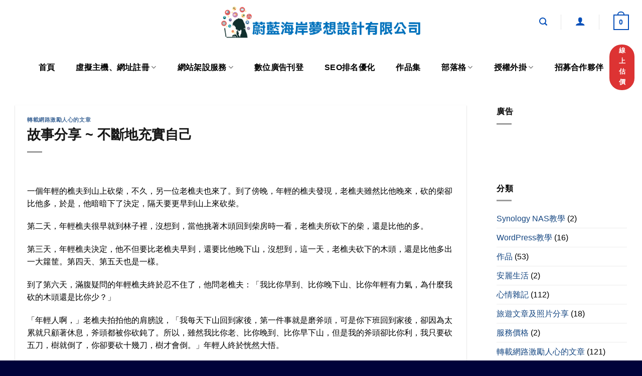

--- FILE ---
content_type: text/html; charset=UTF-8
request_url: https://willcoast.com/%E6%95%85%E4%BA%8B%E5%88%86%E4%BA%AB-%E4%B8%8D%E6%96%B7%E5%9C%B0%E5%85%85%E5%AF%A6%E8%87%AA%E5%B7%B1/
body_size: 40302
content:
<!DOCTYPE html><html lang="zh-TW" class="loading-site no-js"><head><script data-no-optimize="1">var litespeed_docref=sessionStorage.getItem("litespeed_docref");litespeed_docref&&(Object.defineProperty(document,"referrer",{get:function(){return litespeed_docref}}),sessionStorage.removeItem("litespeed_docref"));</script> <meta charset="UTF-8" /><link rel="profile" href="https://gmpg.org/xfn/11" /><link rel="pingback" href="https://willcoast.com/xmlrpc.php" /> <script type="litespeed/javascript">(function(html){html.className=html.className.replace(/\bno-js\b/,'js')})(document.documentElement)</script> <meta name='robots' content='index, follow, max-image-preview:large, max-snippet:-1, max-video-preview:-1' /><style>img:is([sizes="auto" i], [sizes^="auto," i]) { contain-intrinsic-size: 3000px 1500px }</style> <script data-cfasync="false" data-pagespeed-no-defer>var gtm4wp_datalayer_name = "dataLayer";
	var dataLayer = dataLayer || [];
	const gtm4wp_use_sku_instead = 1;
	const gtm4wp_currency = 'TWD';
	const gtm4wp_product_per_impression = 10;
	const gtm4wp_clear_ecommerce = false;
	const gtm4wp_datalayer_max_timeout = false;</script> <meta name="viewport" content="width=device-width, initial-scale=1" /><title>故事分享 ~ 不斷地充實自己 - 蔚藍海岸夢想設計有限公司</title><link rel="canonical" href="https://willcoast.com/故事分享-不斷地充實自己/" /><meta property="og:locale" content="zh_TW" /><meta property="og:type" content="article" /><meta property="og:title" content="故事分享 ~ 不斷地充實自己 - 蔚藍海岸夢想設計有限公司" /><meta property="og:description" content="一個年輕的樵夫到山上砍柴，不久，另一位老樵夫也來了。到了傍晚，年輕的樵夫發現，老樵夫雖然比他晚來，砍的柴卻比他..." /><meta property="og:url" content="https://willcoast.com/故事分享-不斷地充實自己/" /><meta property="og:site_name" content="蔚藍海岸夢想設計有限公司" /><meta property="article:publisher" content="https://www.facebook.com/willcoast.design" /><meta property="article:published_time" content="2016-03-12T09:44:39+00:00" /><meta property="og:image" content="https://willcoast.com/wp-content/uploads/2016/03/6805a09769efddfb6b55e6231183a10c.jpg" /><meta property="og:image:width" content="500" /><meta property="og:image:height" content="584" /><meta property="og:image:type" content="image/jpeg" /><meta name="author" content="蔚藍海岸夢想設計" /><meta name="twitter:card" content="summary_large_image" /><meta name="twitter:label1" content="作者:" /><meta name="twitter:data1" content="蔚藍海岸夢想設計" /> <script type="application/ld+json" class="yoast-schema-graph">{"@context":"https://schema.org","@graph":[{"@type":"Article","@id":"https://willcoast.com/%e6%95%85%e4%ba%8b%e5%88%86%e4%ba%ab-%e4%b8%8d%e6%96%b7%e5%9c%b0%e5%85%85%e5%af%a6%e8%87%aa%e5%b7%b1/#article","isPartOf":{"@id":"https://willcoast.com/%e6%95%85%e4%ba%8b%e5%88%86%e4%ba%ab-%e4%b8%8d%e6%96%b7%e5%9c%b0%e5%85%85%e5%af%a6%e8%87%aa%e5%b7%b1/"},"author":{"name":"蔚藍海岸夢想設計","@id":"https://willcoast.com/#/schema/person/1030b153545f57bff021111f0d86e483"},"headline":"故事分享 ~ 不斷地充實自己","datePublished":"2016-03-12T09:44:39+00:00","mainEntityOfPage":{"@id":"https://willcoast.com/%e6%95%85%e4%ba%8b%e5%88%86%e4%ba%ab-%e4%b8%8d%e6%96%b7%e5%9c%b0%e5%85%85%e5%af%a6%e8%87%aa%e5%b7%b1/"},"wordCount":0,"commentCount":0,"publisher":{"@id":"https://willcoast.com/#organization"},"image":{"@id":"https://willcoast.com/%e6%95%85%e4%ba%8b%e5%88%86%e4%ba%ab-%e4%b8%8d%e6%96%b7%e5%9c%b0%e5%85%85%e5%af%a6%e8%87%aa%e5%b7%b1/#primaryimage"},"thumbnailUrl":"https://willcoast.com/wp-content/uploads/2016/03/6805a09769efddfb6b55e6231183a10c.jpg","articleSection":["轉載網路激勵人心的文章"],"inLanguage":"zh-TW","potentialAction":[{"@type":"CommentAction","name":"Comment","target":["https://willcoast.com/%e6%95%85%e4%ba%8b%e5%88%86%e4%ba%ab-%e4%b8%8d%e6%96%b7%e5%9c%b0%e5%85%85%e5%af%a6%e8%87%aa%e5%b7%b1/#respond"]}]},{"@type":"WebPage","@id":"https://willcoast.com/%e6%95%85%e4%ba%8b%e5%88%86%e4%ba%ab-%e4%b8%8d%e6%96%b7%e5%9c%b0%e5%85%85%e5%af%a6%e8%87%aa%e5%b7%b1/","url":"https://willcoast.com/%e6%95%85%e4%ba%8b%e5%88%86%e4%ba%ab-%e4%b8%8d%e6%96%b7%e5%9c%b0%e5%85%85%e5%af%a6%e8%87%aa%e5%b7%b1/","name":"故事分享 ~ 不斷地充實自己 - 蔚藍海岸夢想設計有限公司","isPartOf":{"@id":"https://willcoast.com/#website"},"primaryImageOfPage":{"@id":"https://willcoast.com/%e6%95%85%e4%ba%8b%e5%88%86%e4%ba%ab-%e4%b8%8d%e6%96%b7%e5%9c%b0%e5%85%85%e5%af%a6%e8%87%aa%e5%b7%b1/#primaryimage"},"image":{"@id":"https://willcoast.com/%e6%95%85%e4%ba%8b%e5%88%86%e4%ba%ab-%e4%b8%8d%e6%96%b7%e5%9c%b0%e5%85%85%e5%af%a6%e8%87%aa%e5%b7%b1/#primaryimage"},"thumbnailUrl":"https://willcoast.com/wp-content/uploads/2016/03/6805a09769efddfb6b55e6231183a10c.jpg","datePublished":"2016-03-12T09:44:39+00:00","breadcrumb":{"@id":"https://willcoast.com/%e6%95%85%e4%ba%8b%e5%88%86%e4%ba%ab-%e4%b8%8d%e6%96%b7%e5%9c%b0%e5%85%85%e5%af%a6%e8%87%aa%e5%b7%b1/#breadcrumb"},"inLanguage":"zh-TW","potentialAction":[{"@type":"ReadAction","target":["https://willcoast.com/%e6%95%85%e4%ba%8b%e5%88%86%e4%ba%ab-%e4%b8%8d%e6%96%b7%e5%9c%b0%e5%85%85%e5%af%a6%e8%87%aa%e5%b7%b1/"]}]},{"@type":"ImageObject","inLanguage":"zh-TW","@id":"https://willcoast.com/%e6%95%85%e4%ba%8b%e5%88%86%e4%ba%ab-%e4%b8%8d%e6%96%b7%e5%9c%b0%e5%85%85%e5%af%a6%e8%87%aa%e5%b7%b1/#primaryimage","url":"https://willcoast.com/wp-content/uploads/2016/03/6805a09769efddfb6b55e6231183a10c.jpg","contentUrl":"https://willcoast.com/wp-content/uploads/2016/03/6805a09769efddfb6b55e6231183a10c.jpg","width":500,"height":584,"caption":"6805a09769efddfb6b55e6231183a10c"},{"@type":"BreadcrumbList","@id":"https://willcoast.com/%e6%95%85%e4%ba%8b%e5%88%86%e4%ba%ab-%e4%b8%8d%e6%96%b7%e5%9c%b0%e5%85%85%e5%af%a6%e8%87%aa%e5%b7%b1/#breadcrumb","itemListElement":[{"@type":"ListItem","position":1,"name":"Home","item":"https://willcoast.com/"},{"@type":"ListItem","position":2,"name":"故事分享 ~ 不斷地充實自己"}]},{"@type":"WebSite","@id":"https://willcoast.com/#website","url":"https://willcoast.com/","name":"蔚藍海岸夢想設計有限公司","description":"提供專業網站架設，網頁設計等服務，團隊協助品牌行銷(關鍵字、FB廣告、SEO)","publisher":{"@id":"https://willcoast.com/#organization"},"potentialAction":[{"@type":"SearchAction","target":{"@type":"EntryPoint","urlTemplate":"https://willcoast.com/?s={search_term_string}"},"query-input":{"@type":"PropertyValueSpecification","valueRequired":true,"valueName":"search_term_string"}}],"inLanguage":"zh-TW"},{"@type":"Organization","@id":"https://willcoast.com/#organization","name":"蔚藍海岸夢想設計有限公司","url":"https://willcoast.com/","logo":{"@type":"ImageObject","inLanguage":"zh-TW","@id":"https://willcoast.com/#/schema/logo/image/","url":"https://willcoast.com/wp-content/uploads/2019/05/LOGO.png","contentUrl":"https://willcoast.com/wp-content/uploads/2019/05/LOGO.png","width":1141,"height":181,"caption":"蔚藍海岸夢想設計有限公司"},"image":{"@id":"https://willcoast.com/#/schema/logo/image/"},"sameAs":["https://www.facebook.com/willcoast.design","https://www.youtube.com/channel/UCJbs-BJJY8b-UaFhNVFYb0A"]},{"@type":"Person","@id":"https://willcoast.com/#/schema/person/1030b153545f57bff021111f0d86e483","name":"蔚藍海岸夢想設計","sameAs":["https://www.willcoast.com/"]}]}</script> <link rel='prefetch' href='https://willcoast.com/wp-content/themes/flatsome/assets/js/flatsome.js?ver=e2eddd6c228105dac048' /><link rel='prefetch' href='https://willcoast.com/wp-content/themes/flatsome/assets/js/chunk.slider.js?ver=3.20.3' /><link rel='prefetch' href='https://willcoast.com/wp-content/themes/flatsome/assets/js/chunk.popups.js?ver=3.20.3' /><link rel='prefetch' href='https://willcoast.com/wp-content/themes/flatsome/assets/js/chunk.tooltips.js?ver=3.20.3' /><link rel='prefetch' href='https://willcoast.com/wp-content/themes/flatsome/assets/js/woocommerce.js?ver=1c9be63d628ff7c3ff4c' /><link rel="alternate" type="application/rss+xml" title="訂閱《蔚藍海岸夢想設計有限公司》&raquo; 資訊提供" href="https://willcoast.com/feed/" /><link rel="alternate" type="application/rss+xml" title="訂閱《蔚藍海岸夢想設計有限公司》&raquo; 留言的資訊提供" href="https://willcoast.com/comments/feed/" /><link rel="alternate" type="application/rss+xml" title="訂閱《蔚藍海岸夢想設計有限公司 》&raquo;〈故事分享 ~ 不斷地充實自己〉留言的資訊提供" href="https://willcoast.com/%e6%95%85%e4%ba%8b%e5%88%86%e4%ba%ab-%e4%b8%8d%e6%96%b7%e5%9c%b0%e5%85%85%e5%af%a6%e8%87%aa%e5%b7%b1/feed/" /><style id="litespeed-ccss">:root{--wp-admin-theme-color:#007cba;--wp-admin-theme-color--rgb:0,124,186;--wp-admin-theme-color-darker-10:#006ba1;--wp-admin-theme-color-darker-10--rgb:0,107,161;--wp-admin-theme-color-darker-20:#005a87;--wp-admin-theme-color-darker-20--rgb:0,90,135;--wp-admin-border-width-focus:2px;--wp-block-synced-color:#7a00df;--wp-block-synced-color--rgb:122,0,223;--wp-bound-block-color:var(--wp-block-synced-color)}:root{--wp--preset--font-size--normal:16px;--wp--preset--font-size--huge:42px}.screen-reader-text{border:0;clip:rect(1px,1px,1px,1px);clip-path:inset(50%);height:1px;margin:-1px;overflow:hidden;padding:0;position:absolute;width:1px;word-wrap:normal!important}html :where(img[class*=wp-image-]){height:auto;max-width:100%}div.ez-toc-widget-container{padding:0;position:relative}div.ez-toc-widget-container ul{display:block}div.ez-toc-widget-container li{border:none;padding:0}div.ez-toc-widget-container ul.ez-toc-list{padding:10px}div.ez-toc-widget-container,div.ez-toc-widget-container li{background:0 0;list-style:none;line-height:1.6;margin:0;overflow:hidden;z-index:1}.ez-toc-title-container{display:table;width:100%}.ez-toc-title,.ez-toc-title-toggle{display:inline;text-align:left;vertical-align:middle}.ez-toc-btn{display:inline-block;font-weight:400}.ez-toc-widget-container ul.ez-toc-list li::before{content:" ";position:absolute;left:0;right:0;height:30px;line-height:30px;z-index:-1}.ez-toc-btn{padding:6px 12px;margin-bottom:0;font-size:14px;line-height:1.428571429;text-align:center;white-space:nowrap;vertical-align:middle;background-image:none;border:1px solid #fff0;border-radius:4px}.ez-toc-btn-default{color:#333;background-color:#fff;-webkit-box-shadow:inset 0 1px 0 rgb(255 255 255/.15),0 1px 1px rgb(0 0 0/.075);box-shadow:inset 0 1px 0 rgb(255 255 255/.15),0 1px 1px rgb(0 0 0/.075);text-shadow:0 1px 0#fff;background-image:-webkit-gradient(linear,left 0,left 100%,from(#fff),to(#e0e0e0));background-image:-webkit-linear-gradient(top,#fff 0,#e0e0e0 100%);background-image:-moz-linear-gradient(top,#fff 0,#e0e0e0 100%);background-image:linear-gradient(to bottom,#fff 0,#e0e0e0 100%);background-repeat:repeat-x;border-color:#ccc}.ez-toc-btn-xs{padding:5px 10px;font-size:12px;line-height:1.5;border-radius:3px}.ez-toc-btn-xs{padding:1px 5px}.ez-toc-pull-right{float:right!important;margin-left:10px}.eztoc-hide{display:none}.ez-toc-widget-container ul li a{padding-left:10px;display:inline-flex;align-items:stretch;flex-wrap:nowrap}.ez-toc-widget-container ul.ez-toc-list li{height:auto!important}.ez-toc-icon-toggle-span{display:flex;align-items:center;width:35px;height:30px;justify-content:center;direction:ltr}.ez-toc-widget-direction{direction:ltr}.ez-toc-widget-container ul{counter-reset:item}.ez-toc-widget-container nav ul li a::before{content:counters(item,".",decimal)". ";display:inline-block;counter-increment:item;flex-grow:0;flex-shrink:0;margin-right:.2em;float:left}.screen-reader-text{height:1px;margin:-1px;overflow:hidden;padding:0;position:absolute;top:-10000em;width:1px;clip:rect(0,0,0,0);border:0}:root{--page-title-display:block}h1.entry-title{display:var(--page-title-display)}@media (prefers-reduced-motion:no-preference){html{scroll-behavior:smooth}}.elementor-kit-25292{--e-global-color-primary:#6EC1E4;--e-global-color-secondary:#54595F;--e-global-color-text:#7A7A7A;--e-global-color-accent:#61CE70;--e-global-typography-primary-font-family:"Roboto";--e-global-typography-primary-font-weight:600;--e-global-typography-secondary-font-family:"Roboto Slab";--e-global-typography-secondary-font-weight:400;--e-global-typography-text-font-family:"Roboto";--e-global-typography-text-font-weight:400;--e-global-typography-accent-font-family:"Roboto";--e-global-typography-accent-font-weight:500}h1.entry-title{display:var(--page-title-display)}.tooltip{position:relative;display:inline-block;border-bottom:1px dotted #000}input::-webkit-inner-spin-button,input::-webkit-outer-spin-button{-webkit-appearance:none;-moz-appearance:none;appearance:none;margin:0}.mfp-hide{display:none!important}button::-moz-focus-inner{padding:0;border:0}.ekit-wid-con .ekit-review-card--date,.ekit-wid-con .ekit-review-card--desc{grid-area:date}.ekit-wid-con .ekit-review-card--image{width:60px;height:60px;grid-area:thumbnail;min-width:60px;border-radius:50%;background-color:#eae9f7;display:-webkit-box;display:-ms-flexbox;display:flex;-webkit-box-pack:center;-ms-flex-pack:center;justify-content:center;-webkit-box-align:center;-ms-flex-align:center;align-items:center;padding:1rem;position:relative}.ekit-wid-con .ekit-review-card--thumbnail{grid-area:thumbnail;padding-right:1rem}.ekit-wid-con .ekit-review-card--name{grid-area:name;font-size:14px;font-weight:700;margin:0 0 .25rem 0}.ekit-wid-con .ekit-review-card--stars{grid-area:stars;color:#f4be28;font-size:13px;line-height:20px}.ekit-wid-con .ekit-review-card--comment{grid-area:comment;font-size:16px;line-height:22px;font-weight:400;color:#32323d}.ekit-wid-con .ekit-review-card--actions{grid-area:actions}.ekit-wid-con .ekit-review-card--posted-on{display:-webkit-box;display:-ms-flexbox;display:flex;grid-area:posted-on}.screen-reader-text{clip:rect(1px,1px,1px,1px);height:1px;overflow:hidden;position:absolute!important;width:1px;word-wrap:normal!important}.tooltip{position:absolute;z-index:1070;display:block;margin:0;font-family:-apple-system,BlinkMacSystemFont,"Segoe UI",Roboto,"Helvetica Neue",Arial,"Noto Sans",sans-serif,"Apple Color Emoji","Segoe UI Emoji","Segoe UI Symbol","Noto Color Emoji";font-style:normal;font-weight:400;line-height:1.5;text-align:left;text-align:start;text-decoration:none;text-shadow:none;text-transform:none;letter-spacing:normal;word-break:normal;word-spacing:normal;white-space:normal;line-break:auto;font-size:.875rem;word-wrap:break-word;opacity:0}html{-ms-text-size-adjust:100%;-webkit-text-size-adjust:100%;font-family:sans-serif}body{margin:0}article,aside,header,main,nav{display:block}a{background-color:#fff0}b,strong{font-weight:inherit;font-weight:bolder}img{border-style:none}svg:not(:root){overflow:hidden}button,input{font:inherit}button,input{overflow:visible}button{text-transform:none}[type=submit],button{-webkit-appearance:button}button::-moz-focus-inner,input::-moz-focus-inner{border:0;padding:0}button:-moz-focusring,input:-moz-focusring{outline:1px dotted ButtonText}[type=search]{-webkit-appearance:textfield}[type=search]::-webkit-search-cancel-button,[type=search]::-webkit-search-decoration{-webkit-appearance:none}*,:after,:before,html{box-sizing:border-box}html{background-attachment:fixed}body{-webkit-font-smoothing:antialiased;-moz-osx-font-smoothing:grayscale;color:#777}img{display:inline-block;height:auto;max-width:100%;vertical-align:middle}a,button,input{touch-action:manipulation}ins{text-decoration:none}.col{margin:0;padding:0 15px 30px;position:relative;width:100%}@media screen and (max-width:849px){.col{padding-bottom:30px}}@media screen and (min-width:850px){.large-3{flex-basis:25%;max-width:25%}.large-9{flex-basis:75%;max-width:75%}}.container,.row{margin-left:auto;margin-right:auto;width:100%}.container{padding-left:15px;padding-right:15px}.container,.row{max-width:1080px}.row.row-large{max-width:1110px}.flex-row{align-items:center;display:flex;flex-flow:row nowrap;justify-content:space-between;width:100%}.flex-row-col{display:flex;flex-direction:column;justify-content:flex-start}.text-center .flex-row{justify-content:center}.header .flex-row{height:100%}.flex-col{max-height:100%}.flex-grow{-ms-flex-negative:1;-ms-flex-preferred-size:auto!important;flex:1}.flex-center{margin:0 auto}.flex-left{margin-right:auto}.flex-right{margin-left:auto}@media (-ms-high-contrast:none){.nav>li>a>i{top:-1px}}.row{display:flex;flex-flow:row wrap;width:100%}@media screen and (min-width:850px){.row-large{padding-left:0;padding-right:0}.row-large>.col{margin-bottom:0;padding:0 30px 30px}}.nav-dropdown{background-color:#fff;color:#777;display:table;left:-99999px;margin:0;max-height:0;min-width:260px;opacity:0;padding:20px 0;position:absolute;text-align:left;visibility:hidden;z-index:9}.nav-dropdown:after{clear:both;content:"";display:block;height:0;visibility:hidden}.nav-dropdown li{display:block;margin:0;vertical-align:top}.nav-dropdown li ul{margin:0;padding:0}.nav-column li>a,.nav-dropdown>li>a{display:block;line-height:1.3;padding:10px 20px;width:auto}.nav-column>li:last-child:not(.nav-dropdown-col)>a,.nav-dropdown>li:last-child:not(.nav-dropdown-col)>a{border-bottom:0!important}.dropdown-uppercase.nav-dropdown .nav-column>li>a,.nav-dropdown.dropdown-uppercase>li>a{font-size:.85em;text-transform:uppercase}.nav-dropdown>li.nav-dropdown-col{display:table-cell;min-width:160px;text-align:left;white-space:nowrap;width:160px}.nav-dropdown .menu-item-has-children>a,.nav-dropdown .nav-dropdown-col>a{color:#000;font-size:.8em;font-weight:bolder;text-transform:uppercase}.nav-dropdown .nav-dropdown-col .menu-item-has-children{margin-top:5px}.nav-dropdown.nav-dropdown-bold>li.nav-dropdown-col{border-color:#f1f1f1}.nav-dropdown-bold .nav-column li>a,.nav-dropdown.nav-dropdown-bold>li>a{border-radius:10px;margin:0 10px;padding-left:10px;padding-right:5px}.nav-dropdown-has-arrow li.has-dropdown:after,.nav-dropdown-has-arrow li.has-dropdown:before{border:solid #fff0;bottom:-2px;content:"";height:0;left:50%;opacity:0;position:absolute;width:0;z-index:10}.nav-dropdown-has-arrow li.has-dropdown:after{border-color:#fff0 #fff0 #fff;border-width:8px;margin-left:-8px}.nav-dropdown-has-arrow li.has-dropdown:before{border-width:11px;margin-left:-11px;z-index:-999}.nav-dropdown-has-shadow .nav-dropdown{box-shadow:1px 1px 15px rgb(0 0 0/.15)}.nav p{margin:0;padding-bottom:0}.nav,.nav ul:not(.nav-dropdown){margin:0;padding:0}.nav{align-items:center;display:flex;flex-flow:row wrap;width:100%}.nav,.nav>li{position:relative}.nav>li{display:inline-block;list-style:none;margin:0 7px;padding:0}.nav>li>a{align-items:center;display:inline-flex;flex-wrap:wrap;padding:10px 0}.nav-center{justify-content:center}.nav-left{justify-content:flex-start}.nav-right{justify-content:flex-end}.nav-column>li>a,.nav-dropdown>li>a,.nav>li>a{color:hsl(0 0% 40%/.85)}.nav-column>li>a,.nav-dropdown>li>a{display:block}.nav-dropdown li.active>a,.nav>li.active>a{color:hsl(0 0% 7%/.85)}.nav li:first-child{margin-left:0!important}.nav li:last-child{margin-right:0!important}.nav-uppercase>li>a{font-weight:bolder;letter-spacing:.02em;text-transform:uppercase}.mobile-sidebar-levels-1 .nav-slide>li>.sub-menu,.mobile-sidebar-levels-1 .nav-slide>li>ul.children{-webkit-overflow-scrolling:touch;bottom:0;display:none;left:100%;opacity:1;overflow:visible;overflow-y:auto;padding-bottom:20px;padding-right:0;padding-top:20px;position:fixed;top:0;transform:none;width:100%}.mobile-sidebar-levels-1 .nav-slide>li>.sub-menu>li,.mobile-sidebar-levels-1 .nav-slide>li>ul.children>li{align-items:center;display:flex;flex-flow:row wrap}.mobile-sidebar-levels-2 .nav-slide>li>.sub-menu>li:not(.nav-slide-header),.mobile-sidebar-levels-2 .nav-slide>li>ul.children>li:not(.nav-slide-header){border-top:1px solid #ececec;margin-bottom:0;margin-top:0}.mobile-sidebar-levels-2 .nav-slide>li>.sub-menu>li:not(.nav-slide-header)>a,.mobile-sidebar-levels-2 .nav-slide>li>ul.children>li:not(.nav-slide-header)>a{color:hsl(0 0% 40%/.85);font-size:.8em;letter-spacing:.02em;padding-bottom:15px;padding-left:20px;padding-top:15px;text-transform:uppercase}.mobile-sidebar-levels-2 .nav-slide>li>.sub-menu>li:not(.nav-slide-header)>.sub-menu,.mobile-sidebar-levels-2 .nav-slide>li>ul.children>li:not(.nav-slide-header)>.sub-menu{-webkit-overflow-scrolling:touch;bottom:0;display:none;left:200%;opacity:1;overflow:visible;overflow-y:auto;padding-bottom:20px;padding-right:0;padding-top:20px;position:fixed;top:0;transform:none;width:100%}.mobile-sidebar-levels-2 .nav-slide>li>.sub-menu>li:not(.nav-slide-header)>.sub-menu>li,.mobile-sidebar-levels-2 .nav-slide>li>ul.children>li:not(.nav-slide-header)>.sub-menu>li{align-items:center;display:flex;flex-flow:row wrap}.nav-slide{-webkit-overflow-scrolling:auto;height:100%;overflow:visible;overflow-y:auto;padding-top:20px}.nav-slide>li{flex-shrink:0}.nav-line-bottom>li>a:before{background-color:var(--fs-color-primary);content:" ";height:3px;left:50%;opacity:0;position:absolute;top:0;transform:translateX(-50%);width:100%}.nav-line-bottom>li.active>a:before{opacity:1}.nav-line-bottom>li:after,.nav-line-bottom>li:before{display:none}.nav-line-bottom>li>a:before{bottom:0;top:auto}.nav-pills>li{margin:0}.nav-pills>li>a{line-height:2.5em;padding:0 .75em}.nav-pills>li>a{border-radius:99px}.sidebar-menu-tabs__tab{background-color:rgb(0 0 0/.02);flex:1 0 50%;list-style-type:none;max-width:50%;text-align:center}.sidebar-menu-tabs__tab.active{background-color:rgb(0 0 0/.05)}.sidebar-menu-tabs__tab-text{flex:1 1 auto}.sidebar-menu-tabs.nav>li{margin:0}.sidebar-menu-tabs.nav>li>a{display:flex;padding:15px 10px}.nav.nav-vertical{flex-flow:column}.nav.nav-vertical li{list-style:none;margin:0;width:100%}.nav-vertical li li{font-size:1em;padding-left:.5em}.nav-vertical>li{align-items:center;display:flex;flex-flow:row wrap}.nav-vertical>li ul{width:100%}.nav-vertical li li.menu-item-has-children{margin-bottom:1em}.nav-vertical li li.menu-item-has-children:not(:first-child){margin-top:1em}.nav-vertical>li>a,.nav-vertical>li>ul>li a{align-items:center;display:flex;flex-grow:1;width:auto}.nav-vertical li li.menu-item-has-children>a{color:#000;font-size:.8em;font-weight:bolder;text-transform:uppercase}.nav-vertical>li.html{padding-bottom:1em;padding-top:1em}.nav-vertical>li>ul li a{color:#666}.nav-vertical>li>ul{margin:0 0 2em;padding-left:1em}.nav .children{left:-99999px;opacity:0;position:fixed;transform:translateX(-10px)}@media (prefers-reduced-motion){.nav .children{opacity:1;transform:none}}.nav-sidebar.nav-vertical>li+li{border-top:1px solid #ececec}.nav-vertical>li+li{border-top:1px solid #ececec}.nav-vertical .header-button,.nav-vertical .social-icons{display:block;width:100%}.button,button{background-color:#fff0;border:1px solid #fff0;border-radius:0;box-sizing:border-box;color:currentColor;display:inline-block;font-size:.97em;font-weight:bolder;letter-spacing:.03em;line-height:2.4em;margin-right:1em;margin-top:0;max-width:100%;min-height:2.5em;padding:0 1.2em;position:relative;text-align:center;text-decoration:none;text-rendering:optimizeLegibility;text-shadow:none;text-transform:uppercase;vertical-align:middle}.button span{display:inline-block;line-height:1.6}.button.is-outline{line-height:2.19em}.button{background-color:var(--fs-color-primary);border-color:rgb(0 0 0/.05);color:#fff}.button.is-outline{background-color:#fff0;border:2px solid}.dark .button{color:#fff}.is-outline{color:silver}.primary{background-color:var(--fs-color-primary)}.secondary{background-color:var(--fs-color-secondary)}.text-center .button:first-of-type{margin-left:0!important}.text-center .button:last-of-type{margin-right:0!important}.header-button{display:inline-block}.header-button .button{margin:0}.flex-col .button,.flex-col button,.flex-col input{margin-bottom:0}.is-divider{background-color:rgb(0 0 0/.1);display:block;height:3px;margin:1em 0;max-width:30px;width:100%}.widget .is-divider{margin-top:.66em}form{margin-bottom:0}input[type=search]{background-color:#fff;border:1px solid #ddd;border-radius:0;box-shadow:inset 0 1px 2px rgb(0 0 0/.1);box-sizing:border-box;color:#333;font-size:.97em;height:2.507em;max-width:100%;padding:0 .75em;vertical-align:middle;width:100%}@media (max-width:849px){input[type=search]{font-size:1rem}}input[type=search]{-webkit-appearance:none;-moz-appearance:none;appearance:none}label{display:block;font-size:.9em;font-weight:700;margin-bottom:.4em}.form-flat input:not([type=submit]){background-color:rgb(0 0 0/.03);border-color:rgb(0 0 0/.09);border-radius:99px;box-shadow:none;color:currentColor!important}.form-flat button,.form-flat input{border-radius:99px}.form-flat .flex-row .flex-col{padding-right:4px}.dark .form-flat input:not([type=submit]){background-color:hsl(0 0% 100%/.2)!important;border-color:hsl(0 0% 100%/.09);color:#fff}.dark .form-flat input::-webkit-input-placeholder{color:#fff}.form-flat .button.icon{background-color:transparent!important;border-color:transparent!important;box-shadow:none;color:currentColor!important}i[class^=icon-]{speak:none!important;display:inline-block;font-display:block;font-family:fl-icons!important;font-style:normal!important;font-variant:normal!important;font-weight:400!important;line-height:1.2;margin:0;padding:0;position:relative;text-transform:none!important}.button i,button i{top:-1.5px;vertical-align:middle}.button.icon{display:inline-block;margin-left:.12em;margin-right:.12em;min-width:2.5em;padding-left:.6em;padding-right:.6em}.button.icon i{font-size:1.2em}.button.icon.is-small{border-width:1px}.button.icon.is-small i{top:-1px}.button.icon.circle,.button.icon.round{padding-left:0;padding-right:0}.button.icon.circle>i,.button.icon.round>i{margin:0 8px}.button.icon.circle>i:only-child,.button.icon.round>i:only-child{margin:0}.nav>li>a>i{font-size:20px;vertical-align:middle}.nav>li>a>i.icon-search{font-size:1.2em}.nav>li.has-icon>a>i{min-width:1em}.has-dropdown .icon-angle-down{font-size:16px;margin-left:.2em;opacity:.6}.image-icon{display:inline-block;height:auto;position:relative;vertical-align:middle}img{opacity:1}.mfp-hide{display:none!important}label{color:#222}a{color:var(--fs-experimental-link-color);text-decoration:none}ul{list-style:disc}ul{margin-top:0;padding:0}ul ul{margin:1.5em 0 1.5em 3em}li{margin-bottom:.6em}.button,button,input{margin-bottom:1em}form,p,ul{margin-bottom:1.3em}body{line-height:1.6}h1,h3,h6{color:#555;margin-bottom:.5em;margin-top:0;text-rendering:optimizeSpeed;width:100%}h1{font-size:1.7em}h1{line-height:1.3}h3{font-size:1.25em}h6{font-size:.85em;opacity:.8}@media (max-width:549px){h1{font-size:1.4em}h3{font-size:1em}}p{margin-top:0}h3>span{-webkit-box-decoration-break:clone;box-decoration-break:clone}.uppercase,h6,span.widget-title{letter-spacing:.05em;line-height:1.05;text-transform:uppercase}span.widget-title{font-size:1em;font-weight:600}.uppercase{line-height:1.2;text-transform:uppercase}.is-large{font-size:1.15em}.is-small,.is-small.button{font-size:.8em}.is-xsmall{font-size:.7em}@media (max-width:549px){.is-large{font-size:1em}}.nav>li>a{font-size:.8em}.nav>li.html{font-size:.85em}.nav-size-medium>li>a{font-size:.9em}.nav-size-large>li>a{font-size:1em}.nav-spacing-medium>li{margin:0 9px}.container:after,.row:after{clear:both;content:"";display:table}@media (max-width:549px){.hide-for-small{display:none!important}}@media (min-width:550px){.show-for-small{display:none!important}}@media (min-width:850px){.show-for-medium{display:none!important}}@media (max-width:849px){.hide-for-medium{display:none!important}}.full-width{display:block;max-width:100%!important;padding-left:0!important;padding-right:0!important;width:100%!important}.mb-0{margin-bottom:0!important}.ml-0{margin-left:0!important}.pb{padding-bottom:30px}.pt{padding-top:30px}.inner-padding{padding:30px}.text-left{text-align:left}.text-center{text-align:center}.text-center .is-divider,.text-center>div{margin-left:auto;margin-right:auto}.text-left .is-divider{margin-left:0;margin-right:auto}.relative{position:relative!important}.fill{bottom:0}.fill{height:100%;left:0;margin:0!important;padding:0!important;position:absolute;right:0;top:0}.circle{border-radius:999px!important;-o-object-fit:cover;object-fit:cover}.round{border-radius:5px}.hidden{display:none!important;visibility:hidden!important}.z-top{z-index:9995}.flex{display:flex}.no-scrollbar{-ms-overflow-style:-ms-autohiding-scrollbar;scrollbar-width:none}.no-scrollbar::-webkit-scrollbar{height:0!important;width:0!important}.screen-reader-text{clip:rect(1px,1px,1px,1px);height:1px;overflow:hidden;position:absolute!important;width:1px}.box-shadow-1{box-shadow:0 1px 3px -2px rgb(0 0 0/.12),0 1px 2px rgb(0 0 0/.24)}.dark{color:#f1f1f1}.dark label{color:#fff}.nav-dark .nav>li>a{color:hsl(0 0% 100%/.8)}:root{--flatsome-scroll-padding-top:calc(var(--flatsome--header--sticky-height, 0px) + var(--wp-admin--admin-bar--height, 0px))}html{overflow-x:hidden;scroll-padding-top:var(--flatsome-scroll-padding-top)}@supports (overflow:clip){body{overflow-x:clip}}#main,#wrapper{background-color:#fff;position:relative}.page-wrapper{padding-bottom:30px;padding-top:30px}.is-sticky-column__inner{display:flow-root}@media (min-width:850px){.is-sticky-column{position:sticky}.is-sticky-column[data-sticky-mode]{transform:translateZ(0);will-change:transform}}.header,.header-wrapper{background-position:50%0;background-size:cover;position:relative;width:100%;z-index:1001}.header-bg-color{background-color:hsl(0 0% 100%/.9)}.header-bottom{align-items:center;display:flex;flex-wrap:no-wrap}.header-bg-color,.header-bg-image{background-position:50%0}.header-main{position:relative;z-index:10}.header-bottom{min-height:35px;position:relative;z-index:9}.nav>li.header-divider{border-left:1px solid rgb(0 0 0/.1);height:30px;margin:0 7.5px;position:relative;vertical-align:middle}.post{margin:0 0 30px}.entry-header-text{padding:1.5em 0}.entry-header-text-top{padding-top:0}.entry-content{padding-bottom:1.5em;padding-top:1.5em}.article-inner.has-shadow{background-color:#fff}.article-inner.has-shadow .entry-content,.article-inner.has-shadow .entry-header-text{padding-left:1.5em;padding-right:1.5em}.article-inner.has-shadow .entry-header-text-top{padding-top:1.5em}img.size-full.alignnone{margin-bottom:2em}.widget{margin-bottom:1.5em}.widget ul{margin:0}.widget li{list-style:none}.widget>ul>li{list-style:none;margin:0;text-align:left}.widget>ul>li li{list-style:none}.widget>ul>li>a{display:inline-block;flex:1;padding:6px 0}.widget>ul>li:before{display:inline-block;font-family:fl-icons;margin-right:6px;opacity:.6}.widget>ul>li li>a{display:inline-block;font-size:.9em;padding:3px 0}.widget>ul>li+li{border-top:1px solid #ececec}.widget>ul>li ul{border-left:1px solid #ddd;display:none;margin:0 0 10px 3px;padding-left:15px;width:100%}.widget>ul>li ul li{border:0;margin:0}html{background-color:#5b5b5b}.logo{line-height:1;margin:0}.logo a{color:var(--fs-color-primary);display:block;font-size:32px;font-weight:bolder;margin:0;text-decoration:none;text-transform:uppercase}.logo img{display:block;width:auto}.header-logo-dark{display:none!important}.logo-center .flex-left{flex:1 1 0%;order:1}.logo-center .logo{margin:0 30px;order:2;text-align:center}.logo-center .logo img{margin:0 auto}.logo-center .flex-right{flex:1 1 0%;order:3}@media screen and (max-width:849px){.header-inner .nav{flex-wrap:nowrap}.medium-logo-center .flex-left{flex:1 1 0%;order:1}.medium-logo-center .logo{margin:0 15px;order:2;text-align:center}.medium-logo-center .logo img{margin:0 auto}.medium-logo-center .flex-right{flex:1 1 0%;order:3}}.searchform-wrapper form{margin-bottom:0}.searchform{position:relative}.searchform .button.icon{margin:0}.searchform .button.icon i{font-size:1.2em}.searchform-wrapper{width:100%}.searchform-wrapper.form-flat .flex-col:last-of-type{margin-left:-2.9em}@media (max-width:849px){.searchform-wrapper{font-size:1rem}}#search-lightbox{font-size:1.5em;margin:0 auto;max-width:600px}.icon-user:before{content:""}.icon-phone:before{content:""}.icon-menu:before{content:""}.icon-angle-down:before{content:""}.icon-envelop:before{content:""}.icon-facebook:before{content:""}.icon-search:before{content:""}.icon-youtube:before{content:""}.icon-whatsapp:before{content:""}.social-icons{color:#999;display:inline-block;font-size:.85em;vertical-align:middle}.html .social-icons{font-size:1em}.html .social-icons .button{margin-bottom:0}.social-icons i{min-width:1em}.social-icons .button.icon:not(.is-outline){background-color:currentColor!important;border-color:currentColor!important}.social-icons .button.icon:not(.is-outline)>i{color:#fff!important}.button.facebook:not(.is-outline){color:#3a589d!important}.button.email:not(.is-outline){color:#111!important}.button.phone:not(.is-outline){color:#51cb5a!important}.button.youtube:not(.is-outline){color:#c33223!important}.cart-icon,.cart-icon strong{display:inline-block}.cart-icon strong{border:2px solid var(--fs-color-primary);border-radius:0;color:var(--fs-color-primary);font-family:Helvetica,Arial,Sans-serif;font-size:1em;font-weight:700;height:2.2em;line-height:1.9em;margin:.3em 0;position:relative;text-align:center;vertical-align:middle;width:2.2em}.cart-icon strong:after{border:2px solid var(--fs-color-primary);border-bottom:0;border-top-left-radius:99px;border-top-right-radius:99px;bottom:100%;content:" ";height:8px;left:50%;margin-bottom:0;margin-left:-7px;position:absolute;width:14px}.woocommerce-mini-cart__empty-message{text-align:center}.cart-popup-title>span{display:block;font-size:1.125em}.cart-popup-inner{display:flex;flex-direction:column;padding-bottom:0}.cart-popup-inner>:last-child{margin-bottom:30px}.cart-popup-inner .widget_shopping_cart{margin-bottom:0}.cart-popup-inner .widget_shopping_cart,.cart-popup-inner .widget_shopping_cart_content{display:flex;flex:1;flex-direction:column}@media (min-height:500px){.cart-popup-inner--sticky{min-height:calc(100vh - var(--wp-admin--admin-bar--height, 0px))}}.ux-mini-cart-empty{gap:30px;padding:15px 0}.ux-mini-cart-empty .woocommerce-mini-cart__empty-message{margin-bottom:0}:root{--primary-color:#054fb9;--fs-color-primary:#054fb9;--fs-color-secondary:#dd3333;--fs-color-success:#054fb9;--fs-color-alert:#b20000;--fs-experimental-link-color:#164782;--fs-experimental-link-color-hover:#dd3333}.container,.row{max-width:1450px}.row.row-large{max-width:1480px}.header-main{height:89px}#logo img{max-height:89px}#logo{width:399px}#logo img{padding:5px 0}.header-bottom{min-height:50px}.header-bg-color{background-color:#fff0}.header-bottom{background-color:#fff}.header-main .nav>li>a{line-height:16px}.header-bottom-nav>li>a{line-height:35px}@media (max-width:549px){.header-main{height:70px}#logo img{max-height:70px}}.nav-dropdown{border-radius:5px}.nav-dropdown{font-size:118%}.nav-dropdown-has-arrow li.has-dropdown:after{border-bottom-color:#fff}.nav .nav-dropdown{background-color:#fff}body{color:#000}h1,h3,h6,.heading-font{color:#161616}.header:not(.transparent) .header-nav-main.nav>li>a{color:#054fb9}.header:not(.transparent) .header-bottom-nav.nav>li>a{color:#000}.widget:where(:not(.widget_shopping_cart)) a{color:#f93838}.is-divider{background-color:#9b9b9b}html{background-color:#fff}#ezw_tco-2 .ez-toc-title{font-size:120%;font-weight:500;color:#000}.screen-reader-text{clip:rect(1px,1px,1px,1px);word-wrap:normal!important;border:0;clip-path:inset(50%);height:1px;margin:-1px;overflow:hidden;overflow-wrap:normal!important;padding:0;position:absolute!important;width:1px}:root{--wp--preset--aspect-ratio--square:1;--wp--preset--aspect-ratio--4-3:4/3;--wp--preset--aspect-ratio--3-4:3/4;--wp--preset--aspect-ratio--3-2:3/2;--wp--preset--aspect-ratio--2-3:2/3;--wp--preset--aspect-ratio--16-9:16/9;--wp--preset--aspect-ratio--9-16:9/16;--wp--preset--color--black:#000000;--wp--preset--color--cyan-bluish-gray:#abb8c3;--wp--preset--color--white:#ffffff;--wp--preset--color--pale-pink:#f78da7;--wp--preset--color--vivid-red:#cf2e2e;--wp--preset--color--luminous-vivid-orange:#ff6900;--wp--preset--color--luminous-vivid-amber:#fcb900;--wp--preset--color--light-green-cyan:#7bdcb5;--wp--preset--color--vivid-green-cyan:#00d084;--wp--preset--color--pale-cyan-blue:#8ed1fc;--wp--preset--color--vivid-cyan-blue:#0693e3;--wp--preset--color--vivid-purple:#9b51e0;--wp--preset--color--primary:#054fb9;--wp--preset--color--secondary:#dd3333;--wp--preset--color--success:#054fb9;--wp--preset--color--alert:#b20000;--wp--preset--gradient--vivid-cyan-blue-to-vivid-purple:linear-gradient(135deg,rgba(6,147,227,1) 0%,rgb(155,81,224) 100%);--wp--preset--gradient--light-green-cyan-to-vivid-green-cyan:linear-gradient(135deg,rgb(122,220,180) 0%,rgb(0,208,130) 100%);--wp--preset--gradient--luminous-vivid-amber-to-luminous-vivid-orange:linear-gradient(135deg,rgba(252,185,0,1) 0%,rgba(255,105,0,1) 100%);--wp--preset--gradient--luminous-vivid-orange-to-vivid-red:linear-gradient(135deg,rgba(255,105,0,1) 0%,rgb(207,46,46) 100%);--wp--preset--gradient--very-light-gray-to-cyan-bluish-gray:linear-gradient(135deg,rgb(238,238,238) 0%,rgb(169,184,195) 100%);--wp--preset--gradient--cool-to-warm-spectrum:linear-gradient(135deg,rgb(74,234,220) 0%,rgb(151,120,209) 20%,rgb(207,42,186) 40%,rgb(238,44,130) 60%,rgb(251,105,98) 80%,rgb(254,248,76) 100%);--wp--preset--gradient--blush-light-purple:linear-gradient(135deg,rgb(255,206,236) 0%,rgb(152,150,240) 100%);--wp--preset--gradient--blush-bordeaux:linear-gradient(135deg,rgb(254,205,165) 0%,rgb(254,45,45) 50%,rgb(107,0,62) 100%);--wp--preset--gradient--luminous-dusk:linear-gradient(135deg,rgb(255,203,112) 0%,rgb(199,81,192) 50%,rgb(65,88,208) 100%);--wp--preset--gradient--pale-ocean:linear-gradient(135deg,rgb(255,245,203) 0%,rgb(182,227,212) 50%,rgb(51,167,181) 100%);--wp--preset--gradient--electric-grass:linear-gradient(135deg,rgb(202,248,128) 0%,rgb(113,206,126) 100%);--wp--preset--gradient--midnight:linear-gradient(135deg,rgb(2,3,129) 0%,rgb(40,116,252) 100%);--wp--preset--font-size--small:13px;--wp--preset--font-size--medium:20px;--wp--preset--font-size--large:36px;--wp--preset--font-size--x-large:42px;--wp--preset--spacing--20:0.44rem;--wp--preset--spacing--30:0.67rem;--wp--preset--spacing--40:1rem;--wp--preset--spacing--50:1.5rem;--wp--preset--spacing--60:2.25rem;--wp--preset--spacing--70:3.38rem;--wp--preset--spacing--80:5.06rem;--wp--preset--shadow--natural:6px 6px 9px rgba(0, 0, 0, 0.2);--wp--preset--shadow--deep:12px 12px 50px rgba(0, 0, 0, 0.4);--wp--preset--shadow--sharp:6px 6px 0px rgba(0, 0, 0, 0.2);--wp--preset--shadow--outlined:6px 6px 0px -3px rgba(255, 255, 255, 1), 6px 6px rgba(0, 0, 0, 1);--wp--preset--shadow--crisp:6px 6px 0px rgba(0, 0, 0, 1)}:where(body){margin:0}body{padding-top:0;padding-right:0;padding-bottom:0;padding-left:0}a:where(:not(.wp-element-button)){text-decoration:none}</style><link rel="preload" data-asynced="1" data-optimized="2" as="style" onload="this.onload=null;this.rel='stylesheet'" href="https://willcoast.com/wp-content/litespeed/css/77959cf77f1dcffe2a1e520ccb7ca385.css?ver=4c5ae" /><script data-optimized="1" type="litespeed/javascript" data-src="https://willcoast.com/wp-content/plugins/litespeed-cache/assets/js/css_async.min.js"></script> <style id='wp-block-library-inline-css' type='text/css'>:root{--wp-admin-theme-color:#007cba;--wp-admin-theme-color--rgb:0,124,186;--wp-admin-theme-color-darker-10:#006ba1;--wp-admin-theme-color-darker-10--rgb:0,107,161;--wp-admin-theme-color-darker-20:#005a87;--wp-admin-theme-color-darker-20--rgb:0,90,135;--wp-admin-border-width-focus:2px;--wp-block-synced-color:#7a00df;--wp-block-synced-color--rgb:122,0,223;--wp-bound-block-color:var(--wp-block-synced-color)}@media (min-resolution:192dpi){:root{--wp-admin-border-width-focus:1.5px}}.wp-element-button{cursor:pointer}:root{--wp--preset--font-size--normal:16px;--wp--preset--font-size--huge:42px}:root .has-very-light-gray-background-color{background-color:#eee}:root .has-very-dark-gray-background-color{background-color:#313131}:root .has-very-light-gray-color{color:#eee}:root .has-very-dark-gray-color{color:#313131}:root .has-vivid-green-cyan-to-vivid-cyan-blue-gradient-background{background:linear-gradient(135deg,#00d084,#0693e3)}:root .has-purple-crush-gradient-background{background:linear-gradient(135deg,#34e2e4,#4721fb 50%,#ab1dfe)}:root .has-hazy-dawn-gradient-background{background:linear-gradient(135deg,#faaca8,#dad0ec)}:root .has-subdued-olive-gradient-background{background:linear-gradient(135deg,#fafae1,#67a671)}:root .has-atomic-cream-gradient-background{background:linear-gradient(135deg,#fdd79a,#004a59)}:root .has-nightshade-gradient-background{background:linear-gradient(135deg,#330968,#31cdcf)}:root .has-midnight-gradient-background{background:linear-gradient(135deg,#020381,#2874fc)}.has-regular-font-size{font-size:1em}.has-larger-font-size{font-size:2.625em}.has-normal-font-size{font-size:var(--wp--preset--font-size--normal)}.has-huge-font-size{font-size:var(--wp--preset--font-size--huge)}.has-text-align-center{text-align:center}.has-text-align-left{text-align:left}.has-text-align-right{text-align:right}#end-resizable-editor-section{display:none}.aligncenter{clear:both}.items-justified-left{justify-content:flex-start}.items-justified-center{justify-content:center}.items-justified-right{justify-content:flex-end}.items-justified-space-between{justify-content:space-between}.screen-reader-text{border:0;clip-path:inset(50%);height:1px;margin:-1px;overflow:hidden;padding:0;position:absolute;width:1px;word-wrap:normal!important}.screen-reader-text:focus{background-color:#ddd;clip-path:none;color:#444;display:block;font-size:1em;height:auto;left:5px;line-height:normal;padding:15px 23px 14px;text-decoration:none;top:5px;width:auto;z-index:100000}html :where(.has-border-color){border-style:solid}html :where([style*=border-top-color]){border-top-style:solid}html :where([style*=border-right-color]){border-right-style:solid}html :where([style*=border-bottom-color]){border-bottom-style:solid}html :where([style*=border-left-color]){border-left-style:solid}html :where([style*=border-width]){border-style:solid}html :where([style*=border-top-width]){border-top-style:solid}html :where([style*=border-right-width]){border-right-style:solid}html :where([style*=border-bottom-width]){border-bottom-style:solid}html :where([style*=border-left-width]){border-left-style:solid}html :where(img[class*=wp-image-]){height:auto;max-width:100%}:where(figure){margin:0 0 1em}html :where(.is-position-sticky){--wp-admin--admin-bar--position-offset:var(--wp-admin--admin-bar--height,0px)}@media screen and (max-width:600px){html :where(.is-position-sticky){--wp-admin--admin-bar--position-offset:0px}}</style><style id='woocommerce-inline-inline-css' type='text/css'>.woocommerce form .form-row .required { visibility: visible; }</style><style id='ez-toc-inline-css' type='text/css'>div#ez-toc-container .ez-toc-title {font-size: 120%;}div#ez-toc-container .ez-toc-title {font-weight: 500;}div#ez-toc-container ul li , div#ez-toc-container ul li a {font-size: 95%;}div#ez-toc-container ul li , div#ez-toc-container ul li a {font-weight: 500;}div#ez-toc-container nav ul ul li {font-size: 90%;}.ez-toc-box-title {font-weight: bold; margin-bottom: 10px; text-align: center; text-transform: uppercase; letter-spacing: 1px; color: #666; padding-bottom: 5px;position:absolute;top:-4%;left:5%;background-color: inherit;transition: top 0.3s ease;}.ez-toc-box-title.toc-closed {top:-25%;}
.ez-toc-container-direction {direction: ltr;}.ez-toc-counter ul{counter-reset: item ;}.ez-toc-counter nav ul li a::before {content: counters(item, '.', decimal) '. ';display: inline-block;counter-increment: item;flex-grow: 0;flex-shrink: 0;margin-right: .2em; float: left; }.ez-toc-widget-direction {direction: ltr;}.ez-toc-widget-container ul{counter-reset: item ;}.ez-toc-widget-container nav ul li a::before {content: counters(item, '.', decimal) '. ';display: inline-block;counter-increment: item;flex-grow: 0;flex-shrink: 0;margin-right: .2em; float: left; }</style><style id='wc-social-login-frontend-inline-css' type='text/css'>a.button-social-login.button-social-login-facebook, .widget-area a.button-social-login.button-social-login-facebook, .social-badge.social-badge-facebook { background: #3b5998; border-color: #3b5998; } a.button-social-login.button-social-login-google, .widget-area a.button-social-login.button-social-login-google, .social-badge.social-badge-google { background: #4285f4; border-color: #4285f4; }</style><style id='flatsome-main-inline-css' type='text/css'>@font-face {
				font-family: "fl-icons";
				font-display: block;
				src: url(https://willcoast.com/wp-content/themes/flatsome/assets/css/icons/fl-icons.eot?v=3.20.3);
				src:
					url(https://willcoast.com/wp-content/themes/flatsome/assets/css/icons/fl-icons.eot#iefix?v=3.20.3) format("embedded-opentype"),
					url(https://willcoast.com/wp-content/themes/flatsome/assets/css/icons/fl-icons.woff2?v=3.20.3) format("woff2"),
					url(https://willcoast.com/wp-content/themes/flatsome/assets/css/icons/fl-icons.ttf?v=3.20.3) format("truetype"),
					url(https://willcoast.com/wp-content/themes/flatsome/assets/css/icons/fl-icons.woff?v=3.20.3) format("woff"),
					url(https://willcoast.com/wp-content/themes/flatsome/assets/css/icons/fl-icons.svg?v=3.20.3#fl-icons) format("svg");
			}</style> <script type="text/template" id="tmpl-variation-template"><div class="woocommerce-variation-description">{{{ data.variation.variation_description }}}</div>
	<div class="woocommerce-variation-price">{{{ data.variation.price_html }}}</div>
	<div class="woocommerce-variation-availability">{{{ data.variation.availability_html }}}</div></script> <script type="text/template" id="tmpl-unavailable-variation-template"><p role="alert">抱歉，此商品已下架，請選擇不同的組合</p></script> <script id="jquery-js-after" type="litespeed/javascript">!function($){"use strict";$(document).ready(function(){$(this).scrollTop()>100&&$(".hfe-scroll-to-top-wrap").removeClass("hfe-scroll-to-top-hide"),$(window).scroll(function(){$(this).scrollTop()<100?$(".hfe-scroll-to-top-wrap").fadeOut(300):$(".hfe-scroll-to-top-wrap").fadeIn(300)}),$(".hfe-scroll-to-top-wrap").on("click",function(){$("html, body").animate({scrollTop:0},300);return!1})})}(jQuery);!function($){'use strict';$(document).ready(function(){var bar=$('.hfe-reading-progress-bar');if(!bar.length)return;$(window).on('scroll',function(){var s=$(window).scrollTop(),d=$(document).height()-$(window).height(),p=d?s/d*100:0;bar.css('width',p+'%')})})}(jQuery)</script> <script id="wp-util-js-extra" type="litespeed/javascript">var _wpUtilSettings={"ajax":{"url":"\/wp-admin\/admin-ajax.php"}}</script> <script id="ecpay-invoice-block-param-js-extra" type="litespeed/javascript">var InvoiceData={"DonateCode":"5272","InvoicePapper":"enable"}</script> <script id="wc-add-to-cart-js-extra" type="litespeed/javascript">var wc_add_to_cart_params={"ajax_url":"\/wp-admin\/admin-ajax.php","wc_ajax_url":"\/?wc-ajax=%%endpoint%%","i18n_view_cart":"\u67e5\u770b\u8cfc\u7269\u8eca","cart_url":"https:\/\/willcoast.com\/cart\/","is_cart":"","cart_redirect_after_add":"no"}</script> <script id="woo-conditional-payments-js-js-extra" type="litespeed/javascript">var conditional_payments_settings={"name_address_fields":[],"disable_payment_method_trigger":""}</script> <link rel="https://api.w.org/" href="https://willcoast.com/wp-json/" /><link rel="alternate" title="JSON" type="application/json" href="https://willcoast.com/wp-json/wp/v2/posts/649" /><link rel="alternate" title="oEmbed (JSON)" type="application/json+oembed" href="https://willcoast.com/wp-json/oembed/1.0/embed?url=https%3A%2F%2Fwillcoast.com%2F%25e6%2595%2585%25e4%25ba%258b%25e5%2588%2586%25e4%25ba%25ab-%25e4%25b8%258d%25e6%2596%25b7%25e5%259c%25b0%25e5%2585%2585%25e5%25af%25a6%25e8%2587%25aa%25e5%25b7%25b1%2F" /><link rel="alternate" title="oEmbed (XML)" type="text/xml+oembed" href="https://willcoast.com/wp-json/oembed/1.0/embed?url=https%3A%2F%2Fwillcoast.com%2F%25e6%2595%2585%25e4%25ba%258b%25e5%2588%2586%25e4%25ba%25ab-%25e4%25b8%258d%25e6%2596%25b7%25e5%259c%25b0%25e5%2585%2585%25e5%25af%25a6%25e8%2587%25aa%25e5%25b7%25b1%2F&#038;format=xml" /><meta name="facebook-domain-verification" content="7xy7pw0c7dti5u9dnbsklxd5of9qzf" />
 <script type="litespeed/javascript">(function(w,d,s,l,i){w[l]=w[l]||[];w[l].push({'gtm.start':new Date().getTime(),event:'gtm.js'});var f=d.getElementsByTagName(s)[0],j=d.createElement(s),dl=l!='dataLayer'?'&l='+l:'';j.async=!0;j.src='https://www.googletagmanager.com/gtm.js?id='+i+dl;f.parentNode.insertBefore(j,f)})(window,document,'script','dataLayer','GTM-MGL2MHP')</script> <link rel="preload" href="https://willcoast.com/wp-content/themes/flatsome/assets/css/icons/fl-icons.woff2" as="font" type="font/woff2" crossorigin /><link rel="preload" href="https://willcoast.com/wp-content/plugins/elementor/assets/lib/font-awesome/webfonts/fa-regular-400.woff2" as="font" type="font/woff2" crossorigin /><link rel="preload" href="https://willcoast.com/wp-content/plugins/elementor/assets/lib/font-awesome/webfonts/fa-solid-900.woff2" as="font" type="font/woff2" crossorigin /><style>.cmplz-hidden {
					display: none !important;
				}</style>
 <script data-cfasync="false" data-pagespeed-no-defer>var dataLayer_content = {"visitorLoginState":"logged-out","visitorType":"visitor-logged-out","visitorEmail":"","visitorEmailHash":"","visitorRegistrationDate":"","visitorUsername":"","visitorIP":"18.217.184.196","pagePostType":"post","pagePostType2":"single-post","pageCategory":["excitation"],"pagePostAuthor":"蔚藍海岸夢想設計","customerTotalOrders":0,"customerTotalOrderValue":0,"customerFirstName":"","customerLastName":"","customerBillingFirstName":"","customerBillingLastName":"","customerBillingCompany":"","customerBillingAddress1":"","customerBillingAddress2":"","customerBillingCity":"","customerBillingState":"","customerBillingPostcode":"","customerBillingCountry":"","customerBillingEmail":"","customerBillingEmailHash":"","customerBillingPhone":"","customerShippingFirstName":"","customerShippingLastName":"","customerShippingCompany":"","customerShippingAddress1":"","customerShippingAddress2":"","customerShippingCity":"","customerShippingState":"","customerShippingPostcode":"","customerShippingCountry":"","cartContent":{"totals":{"applied_coupons":[],"discount_total":0,"subtotal":0,"total":0},"items":[]}};
	dataLayer.push( dataLayer_content );</script> <script data-cfasync="false" data-pagespeed-no-defer>console.warn && console.warn("[GTM4WP] Google Tag Manager container code placement set to OFF !!!");
	console.warn && console.warn("[GTM4WP] Data layer codes are active but GTM container must be loaded using custom coding !!!");</script> <script type="litespeed/javascript" data-src="//willcoast.com/?wordfence_syncAttackData=1769401229.7066"></script> <script type="litespeed/javascript" data-src="https://www.googletagmanager.com/gtag/js?id=AW-921287951"></script> <script type="litespeed/javascript">window.dataLayer=window.dataLayer||[];function gtag(){dataLayer.push(arguments)}
gtag('js',new Date());gtag('config','AW-921287951')</script> <noscript><style>.woocommerce-product-gallery{ opacity: 1 !important; }</style></noscript><link rel="icon" href="https://willcoast.com/wp-content/uploads/2019/01/clipart1001965-60x60.png" sizes="32x32" /><link rel="icon" href="https://willcoast.com/wp-content/uploads/2019/01/clipart1001965-247x247.png" sizes="192x192" /><link rel="apple-touch-icon" href="https://willcoast.com/wp-content/uploads/2019/01/clipart1001965-247x247.png" /><meta name="msapplication-TileImage" content="https://willcoast.com/wp-content/uploads/2019/01/clipart1001965.png" /><style id="custom-css" type="text/css">:root {--primary-color: #054fb9;--fs-color-primary: #054fb9;--fs-color-secondary: #dd3333;--fs-color-success: #054fb9;--fs-color-alert: #b20000;--fs-color-base: #000000;--fs-experimental-link-color: #164782;--fs-experimental-link-color-hover: #dd3333;}.tooltipster-base {--tooltip-color: #fff;--tooltip-bg-color: #000;}.off-canvas-right .mfp-content, .off-canvas-left .mfp-content {--drawer-width: 300px;}.off-canvas .mfp-content.off-canvas-cart {--drawer-width: 360px;}.container-width, .full-width .ubermenu-nav, .container, .row{max-width: 1450px}.row.row-collapse{max-width: 1420px}.row.row-small{max-width: 1442.5px}.row.row-large{max-width: 1480px}.sticky-add-to-cart--active, #wrapper,#main,#main.dark{background-color: #ffffff}.header-main{height: 89px}#logo img{max-height: 89px}#logo{width:399px;}#logo img{padding:5px 0;}.header-bottom{min-height: 50px}.header-top{min-height: 38px}.transparent .header-main{height: 90px}.transparent #logo img{max-height: 90px}.has-transparent + .page-title:first-of-type,.has-transparent + #main > .page-title,.has-transparent + #main > div > .page-title,.has-transparent + #main .page-header-wrapper:first-of-type .page-title{padding-top: 140px;}.header.show-on-scroll,.stuck .header-main{height:65px!important}.stuck #logo img{max-height: 65px!important}.search-form{ width: 100%;}.header-bg-color {background-color: rgba(255,255,255,0)}.header-bottom {background-color: #ffffff}.header-main .nav > li > a{line-height: 16px }.stuck .header-main .nav > li > a{line-height: 50px }.header-bottom-nav > li > a{line-height: 35px }@media (max-width: 549px) {.header-main{height: 70px}#logo img{max-height: 70px}}.main-menu-overlay{background-color: #ffffff}.nav-dropdown{border-radius:5px}.nav-dropdown{font-size:118%}.nav-dropdown-has-arrow li.has-dropdown:after{border-bottom-color: #ffffff;}.nav .nav-dropdown{background-color: #ffffff}.header-top{background-color:rgba(255,255,255,0)!important;}h1,h2,h3,h4,h5,h6,.heading-font{color: #161616;}.header:not(.transparent) .header-nav-main.nav > li > a {color: #054fb9;}.header:not(.transparent) .header-nav-main.nav > li > a:hover,.header:not(.transparent) .header-nav-main.nav > li.active > a,.header:not(.transparent) .header-nav-main.nav > li.current > a,.header:not(.transparent) .header-nav-main.nav > li > a.active,.header:not(.transparent) .header-nav-main.nav > li > a.current{color: #12426d;}.header-nav-main.nav-line-bottom > li > a:before,.header-nav-main.nav-line-grow > li > a:before,.header-nav-main.nav-line > li > a:before,.header-nav-main.nav-box > li > a:hover,.header-nav-main.nav-box > li.active > a,.header-nav-main.nav-pills > li > a:hover,.header-nav-main.nav-pills > li.active > a{color:#FFF!important;background-color: #12426d;}.header:not(.transparent) .header-bottom-nav.nav > li > a{color: #000000;}.header:not(.transparent) .header-bottom-nav.nav > li > a:hover,.header:not(.transparent) .header-bottom-nav.nav > li.active > a,.header:not(.transparent) .header-bottom-nav.nav > li.current > a,.header:not(.transparent) .header-bottom-nav.nav > li > a.active,.header:not(.transparent) .header-bottom-nav.nav > li > a.current{color: #054fb9;}.header-bottom-nav.nav-line-bottom > li > a:before,.header-bottom-nav.nav-line-grow > li > a:before,.header-bottom-nav.nav-line > li > a:before,.header-bottom-nav.nav-box > li > a:hover,.header-bottom-nav.nav-box > li.active > a,.header-bottom-nav.nav-pills > li > a:hover,.header-bottom-nav.nav-pills > li.active > a{color:#FFF!important;background-color: #054fb9;}.widget:where(:not(.widget_shopping_cart)) a{color: #f93838;}.widget:where(:not(.widget_shopping_cart)) a:hover{color: #dd3333;}.widget .tagcloud a:hover{border-color: #dd3333; background-color: #dd3333;}.is-divider{background-color: #9b9b9b;}.current .breadcrumb-step, [data-icon-label]:after, .button#place_order,.button.checkout,.checkout-button,.single_add_to_cart_button.button, .sticky-add-to-cart-select-options-button{background-color: #dd3333!important }.has-equal-box-heights .box-image {padding-top: 100%;}@media screen and (min-width: 550px){.products .box-vertical .box-image{min-width: 247px!important;width: 247px!important;}}.footer-1{background-color: #00033a}.footer-2{background-color: #00033a}.absolute-footer, html{background-color: #00033a}.header-vertical-menu__opener {width: 321px}.header-vertical-menu__fly-out {width: 321px}.nav-vertical-fly-out > li + li {border-top-width: 1px; border-top-style: solid;}/* Custom CSS */.dark,.dark p,.dark td {    color: #fff}.label-new.menu-item > a:after{content:"新的";}.label-hot.menu-item > a:after{content:"熱的";}.label-sale.menu-item > a:after{content:"銷售";}.label-popular.menu-item > a:after{content:"受歡迎的";}</style><style type="text/css" id="wp-custom-css">.yith-wcmbs-membership-content-button.unlocked, .yith-wcmbs-download-links.unlocked, .yith-wcmbs-download-button.unlocked {
    background: #0073aa;
	padding: 18px 18px !important;
}</style><style id="kirki-inline-styles"></style></head><body data-rsssl=1 data-cmplz=1 class="wp-singular post-template-default single single-post postid-649 single-format-standard wp-theme-flatsome wp-child-theme-flatsome-child theme-flatsome woocommerce-no-js ehf-template-flatsome ehf-stylesheet-flatsome-child full-width lightbox nav-dropdown-has-arrow nav-dropdown-has-shadow parallax-mobile mobile-submenu-slide mobile-submenu-slide-levels-2 uae-sticky-header-enabled elementor-default elementor-kit-25292"><a class="skip-link screen-reader-text" href="#main">跳到內容</a><div id="wrapper"><header id="header" class="header has-sticky sticky-shrink sticky-hide-on-scroll"><div class="header-wrapper"><div id="masthead" class="header-main show-logo-center hide-for-sticky"><div class="header-inner flex-row container logo-center medium-logo-center" role="navigation"><div id="logo" class="flex-col logo"><a href="https://willcoast.com/" title="蔚藍海岸夢想設計有限公司 - 提供專業網站架設，網頁設計等服務，團隊協助品牌行銷(關鍵字、FB廣告、SEO)" rel="home">
<img data-lazyloaded="1" src="[data-uri]" width="512" height="80" data-src="https://willcoast.com/wp-content/uploads/2024/01/LOGO-png-1.png" class="header_logo header-logo" alt="蔚藍海岸夢想設計有限公司"/><img data-lazyloaded="1" src="[data-uri]"  width="512" height="80" data-src="https://willcoast.com/wp-content/uploads/2024/01/LOGO-png-1.png" class="header-logo-dark" alt="蔚藍海岸夢想設計有限公司"/></a></div><div class="flex-col show-for-medium flex-left"><ul class="mobile-nav nav nav-left "><li class="nav-icon has-icon"><div class="header-button">		<a href="#" class="icon button round is-outline is-small" data-open="#main-menu" data-pos="left" data-bg="main-menu-overlay" role="button" aria-label="菜單" aria-controls="main-menu" aria-expanded="false" aria-haspopup="dialog" data-flatsome-role-button>
<i class="icon-menu" aria-hidden="true"></i>					</a></div></li></ul></div><div class="flex-col hide-for-medium flex-left
"><ul class="header-nav header-nav-main nav nav-left  nav-pills nav-size-medium nav-spacing-medium nav-uppercase" ></ul></div><div class="flex-col hide-for-medium flex-right"><ul class="header-nav header-nav-main nav nav-right  nav-pills nav-size-medium nav-spacing-medium nav-uppercase"><li class="header-search header-search-lightbox has-icon">
<a href="#search-lightbox" class="is-small" aria-label="搜尋" data-open="#search-lightbox" data-focus="input.search-field" role="button" aria-expanded="false" aria-haspopup="dialog" aria-controls="search-lightbox" data-flatsome-role-button><i class="icon-search" aria-hidden="true" style="font-size:16px;"></i></a><div id="search-lightbox" class="mfp-hide dark text-center"><div class="searchform-wrapper ux-search-box relative form-flat is-large"><form role="search" method="get" class="searchform" action="https://willcoast.com/"><div class="flex-row relative"><div class="flex-col flex-grow">
<label class="screen-reader-text" for="woocommerce-product-search-field-0">搜尋關鍵字:</label>
<input type="search" id="woocommerce-product-search-field-0" class="search-field mb-0" placeholder="搜尋&hellip;" value="" name="s" />
<input type="hidden" name="post_type" value="product" /></div><div class="flex-col">
<button type="submit" value="搜尋" class="ux-search-submit submit-button secondary button  icon mb-0" aria-label="提交">
<i class="icon-search" aria-hidden="true"></i>			</button></div></div><div class="live-search-results text-left z-top"></div></form></div></div></li><li class="header-divider"></li><li class="account-item has-icon"><a href="https://willcoast.com/my-account/" class="nav-top-link nav-top-not-logged-in is-small is-small" title="登入" aria-label="登入">
<i class="icon-user" aria-hidden="true"></i>	</a></li><li class="header-divider"></li><li class="cart-item has-icon"><a href="https://willcoast.com/cart/" class="header-cart-link nav-top-link is-small off-canvas-toggle" title="購物車" aria-label="查看購物車" aria-expanded="false" aria-haspopup="dialog" role="button" data-open="#cart-popup" data-class="off-canvas-cart" data-pos="right" aria-controls="cart-popup" data-flatsome-role-button><span class="cart-icon image-icon">
<strong>0</strong>
</span>
</a><div id="cart-popup" class="mfp-hide"><div class="cart-popup-inner inner-padding cart-popup-inner--sticky"><div class="cart-popup-title text-center">
<span class="heading-font uppercase">購物車</span><div class="is-divider"></div></div><div class="widget_shopping_cart"><div class="widget_shopping_cart_content"><div class="ux-mini-cart-empty flex flex-row-col text-center pt pb"><div class="ux-mini-cart-empty-icon">
<svg aria-hidden="true" xmlns="http://www.w3.org/2000/svg" viewBox="0 0 17 19" style="opacity:.1;height:80px;">
<path d="M8.5 0C6.7 0 5.3 1.2 5.3 2.7v2H2.1c-.3 0-.6.3-.7.7L0 18.2c0 .4.2.8.6.8h15.7c.4 0 .7-.3.7-.7v-.1L15.6 5.4c0-.3-.3-.6-.7-.6h-3.2v-2c0-1.6-1.4-2.8-3.2-2.8zM6.7 2.7c0-.8.8-1.4 1.8-1.4s1.8.6 1.8 1.4v2H6.7v-2zm7.5 3.4 1.3 11.5h-14L2.8 6.1h2.5v1.4c0 .4.3.7.7.7.4 0 .7-.3.7-.7V6.1h3.5v1.4c0 .4.3.7.7.7s.7-.3.7-.7V6.1h2.6z" fill-rule="evenodd" clip-rule="evenodd" fill="currentColor"></path>
</svg></div><p class="woocommerce-mini-cart__empty-message empty">購物車內沒有任何商品。</p><p class="return-to-shop">
<a class="button primary wc-backward" href="https://willcoast.com/shop/">
回到商店				</a></p></div></div></div></div></div></li></ul></div><div class="flex-col show-for-medium flex-right"><ul class="mobile-nav nav nav-right "><li class="cart-item has-icon"><a href="https://willcoast.com/cart/" class="header-cart-link nav-top-link is-small off-canvas-toggle" title="購物車" aria-label="查看購物車" aria-expanded="false" aria-haspopup="dialog" role="button" data-open="#cart-popup" data-class="off-canvas-cart" data-pos="right" aria-controls="cart-popup" data-flatsome-role-button><span class="cart-icon image-icon">
<strong>0</strong>
</span>
</a></li></ul></div></div></div><div id="wide-nav" class="header-bottom wide-nav nav-dark flex-has-center hide-for-medium"><div class="flex-row container"><div class="flex-col hide-for-medium flex-left"><ul class="nav header-nav header-bottom-nav nav-left  nav-pills nav-size-large nav-spacing-medium nav-uppercase"></ul></div><div class="flex-col hide-for-medium flex-center"><ul class="nav header-nav header-bottom-nav nav-center  nav-pills nav-size-large nav-spacing-medium nav-uppercase"><li id="menu-item-993" class="menu-item menu-item-type-post_type menu-item-object-page menu-item-home menu-item-993 menu-item-design-default"><a href="https://willcoast.com/" class="nav-top-link">首頁</a></li><li id="menu-item-1552" class="menu-item menu-item-type-post_type menu-item-object-page menu-item-has-children menu-item-1552 menu-item-design-default has-dropdown"><a href="https://willcoast.com/best-website-hosting/" class="nav-top-link" aria-expanded="false" aria-haspopup="menu">虛擬主機、網址註冊<i class="icon-angle-down" aria-hidden="true"></i></a><ul class="sub-menu nav-dropdown nav-dropdown-bold"><li id="menu-item-6573" class="menu-item menu-item-type-custom menu-item-object-custom menu-item-6573"><a href="https://host.willcoast.com/index.php?rp=/store/vm">虛擬主機出租</a></li><li id="menu-item-5830" class="menu-item menu-item-type-custom menu-item-object-custom menu-item-5830"><a href="https://host.willcoast.com/index.php?rp=/store/ssl-certificates">SSL 憑證線上購買</a></li><li id="menu-item-5831" class="menu-item menu-item-type-custom menu-item-object-custom menu-item-5831"><a href="https://host.willcoast.com/cart.php?a=add&#038;domain=register">線上註冊新網址</a></li></ul></li><li id="menu-item-1320" class="menu-item menu-item-type-post_type menu-item-object-page menu-item-has-children menu-item-1320 menu-item-design-default has-dropdown"><a href="https://willcoast.com/wordpress-web-design-quote/" class="nav-top-link" aria-expanded="false" aria-haspopup="menu">網站架設服務<i class="icon-angle-down" aria-hidden="true"></i></a><ul class="sub-menu nav-dropdown nav-dropdown-bold"><li id="menu-item-2722" class="menu-item menu-item-type-post_type menu-item-object-page menu-item-2722"><a href="https://willcoast.com/wordpress-web-design-quote/">WORDPRESS網站設計報價</a></li><li id="menu-item-12524" class="menu-item menu-item-type-post_type menu-item-object-page menu-item-12524"><a href="https://willcoast.com/shopcom/">美安夥伴商店建置</a></li><li id="menu-item-2667" class="menu-item menu-item-type-post_type menu-item-object-page menu-item-2667"><a href="https://willcoast.com/wordpress%e4%b8%b2%e6%8e%a5%e7%be%8e%e5%ae%89-woocommerce%e8%b3%bc%e7%89%a9%e8%bb%8a%e8%a8%82%e5%96%ae%e6%88%90%e7%ab%8b%e8%88%87%e5%8f%96%e6%b6%88%e8%87%aa%e5%8b%95%e7%99%bc%e9%80%81%e8%87%b3/">WordPress串接美安API</a></li><li id="menu-item-3028" class="menu-item menu-item-type-post_type menu-item-object-page menu-item-3028"><a href="https://willcoast.com/maintain/">WordPress 網站維護服務 – 專業工程師維護網站正常運作</a></li><li id="menu-item-3037" class="menu-item menu-item-type-post_type menu-item-object-page menu-item-3037"><a href="https://willcoast.com/wordpress-%e7%b6%b2%e7%ab%99%e6%95%85%e9%9a%9c%e4%bf%ae%e5%be%a9%e5%83%b9%e6%a0%bc/">WordPress 網站故障修復</a></li></ul></li><li id="menu-item-5145" class="menu-item menu-item-type-post_type menu-item-object-page menu-item-5145 menu-item-design-default"><a href="https://willcoast.com/google-ads-yahoo/" class="nav-top-link">數位廣告刊登</a></li><li id="menu-item-2801" class="menu-item menu-item-type-post_type menu-item-object-page menu-item-2801 menu-item-design-default"><a href="https://willcoast.com/seo-wordpress/" class="nav-top-link">SEO排名優化</a></li><li id="menu-item-1007" class="menu-item menu-item-type-post_type menu-item-object-page menu-item-1007 menu-item-design-default"><a href="https://willcoast.com/works-display/" class="nav-top-link">作品集</a></li><li id="menu-item-1366" class="menu-item menu-item-type-post_type menu-item-object-page menu-item-has-children menu-item-1366 menu-item-design-default has-dropdown"><a href="https://willcoast.com/blog/" class="nav-top-link" aria-expanded="false" aria-haspopup="menu">部落格<i class="icon-angle-down" aria-hidden="true"></i></a><ul class="sub-menu nav-dropdown nav-dropdown-bold"><li id="menu-item-851" class="menu-item menu-item-type-taxonomy menu-item-object-category menu-item-851"><a href="https://willcoast.com/category/wordpress%e6%95%99%e5%ad%b8/">WordPress教學</a></li><li id="menu-item-850" class="menu-item menu-item-type-taxonomy menu-item-object-category menu-item-850"><a href="https://willcoast.com/category/shool/">Synology NAS教學</a></li><li id="menu-item-1021" class="menu-item menu-item-type-taxonomy menu-item-object-category menu-item-1021"><a href="https://willcoast.com/category/amway-life/">安麗生活</a></li><li id="menu-item-836" class="menu-item menu-item-type-taxonomy menu-item-object-category menu-item-836"><a href="https://willcoast.com/category/%e5%bf%83%e6%83%85/">心情雜記</a></li><li id="menu-item-837" class="menu-item menu-item-type-taxonomy menu-item-object-category menu-item-has-children menu-item-837 nav-dropdown-col"><a href="https://willcoast.com/category/travel/">旅遊文章及照片分享</a><ul class="sub-menu nav-column nav-dropdown-bold"><li id="menu-item-838" class="menu-item menu-item-type-taxonomy menu-item-object-category menu-item-838"><a href="https://willcoast.com/category/travel/%e6%94%9d%e5%bd%b1%e5%97%9c%e5%a5%bd/">攝影的影像記錄</a></li><li id="menu-item-841" class="menu-item menu-item-type-taxonomy menu-item-object-category menu-item-has-children menu-item-841"><a href="https://willcoast.com/category/travel/%e7%be%8e%e9%a3%9f%e6%8e%a8%e8%96%a6/">食記</a><ul class="sub-menu nav-column nav-dropdown-bold"><li id="menu-item-842" class="menu-item menu-item-type-taxonomy menu-item-object-category menu-item-842"><a href="https://willcoast.com/category/travel/%e7%be%8e%e9%a3%9f%e6%8e%a8%e8%96%a6/taipei-cuisine/">台北美食</a></li><li id="menu-item-843" class="menu-item menu-item-type-taxonomy menu-item-object-category menu-item-843"><a href="https://willcoast.com/category/travel/%e7%be%8e%e9%a3%9f%e6%8e%a8%e8%96%a6/tainan-cuisine/">台南美食</a></li><li id="menu-item-844" class="menu-item menu-item-type-taxonomy menu-item-object-category menu-item-844"><a href="https://willcoast.com/category/travel/%e7%be%8e%e9%a3%9f%e6%8e%a8%e8%96%a6/keelung-cuisine/">基隆美食</a></li></ul></li><li id="menu-item-839" class="menu-item menu-item-type-taxonomy menu-item-object-category menu-item-has-children menu-item-839"><a href="https://willcoast.com/category/travel/%e9%81%8a%e8%a8%98/">遊記</a><ul class="sub-menu nav-column nav-dropdown-bold"><li id="menu-item-840" class="menu-item menu-item-type-taxonomy menu-item-object-category menu-item-840"><a href="https://willcoast.com/category/travel/%e9%81%8a%e8%a8%98/keelung/">基隆</a></li></ul></li><li id="menu-item-845" class="menu-item menu-item-type-taxonomy menu-item-object-category current-post-ancestor current-menu-parent current-post-parent menu-item-has-children menu-item-845 active"><a href="https://willcoast.com/category/excitation/">轉載網路激勵人心的文章</a><ul class="sub-menu nav-column nav-dropdown-bold"><li id="menu-item-846" class="menu-item menu-item-type-taxonomy menu-item-object-category menu-item-846"><a href="https://willcoast.com/category/excitation/%e5%a8%9b%e6%a8%82/">好笑的、好玩的</a></li><li id="menu-item-847" class="menu-item menu-item-type-taxonomy menu-item-object-category menu-item-847"><a href="https://willcoast.com/category/excitation/%e5%b0%8f%e5%af%93%e8%a8%80%e5%a4%a7%e6%99%ba%e6%85%a7/">小寓言大智慧</a></li><li id="menu-item-848" class="menu-item menu-item-type-taxonomy menu-item-object-category menu-item-848"><a href="https://willcoast.com/category/excitation/%e5%bf%83%e7%90%86%e6%b8%ac%e9%a9%97/">心理測驗</a></li><li id="menu-item-849" class="menu-item menu-item-type-taxonomy menu-item-object-category menu-item-849"><a href="https://willcoast.com/category/excitation/%e7%94%9f%e6%b4%bb%e6%99%ba%e6%85%a7/">生活智慧</a></li></ul></li></ul></li></ul></li><li id="menu-item-24803" class="menu-item menu-item-type-custom menu-item-object-custom menu-item-has-children menu-item-24803 menu-item-design-default has-dropdown"><a href="#" class="nav-top-link" aria-expanded="false" aria-haspopup="menu">授權外掛<i class="icon-angle-down" aria-hidden="true"></i></a><ul class="sub-menu nav-dropdown nav-dropdown-bold"><li id="menu-item-1443" class="menu-item menu-item-type-taxonomy menu-item-object-product_cat menu-item-1443"><a href="https://willcoast.com/product-category/%e7%89%b9%e5%ae%9a%e9%9b%86%e8%b3%87%e5%8d%80/">Elementor pro</a></li><li id="menu-item-2626" class="menu-item menu-item-type-taxonomy menu-item-object-product_cat menu-item-2626"><a href="https://willcoast.com/product-category/150/wp-all-import-pro-addons/">WP All Import Pro &amp; Addons</a></li></ul></li><li id="menu-item-25737" class="menu-item menu-item-type-post_type menu-item-object-page menu-item-25737 menu-item-design-default"><a href="https://willcoast.com/%e7%b6%b2%e9%a0%81%e8%a8%ad%e8%a8%88%e5%85%ac%e5%8f%b8%e5%89%b5%e6%a5%ad%e5%8a%a0%e7%9b%9f%ef%bd%9c%e6%9e%b6%e7%ab%99%e6%95%99%e5%ad%b8%e3%83%bb%e6%a1%88%e4%bb%b6%e9%96%8b%e7%99%bc%e8%b3%87%e6%ba%90/" class="nav-top-link">招募合作夥伴</a></li></ul></div><div class="flex-col hide-for-medium flex-right flex-grow"><ul class="nav header-nav header-bottom-nav nav-right  nav-pills nav-size-large nav-spacing-medium nav-uppercase"><li class="html header-button-1"><div class="header-button">
<a href="https://willcoast.com/web-hosting-needs-form/" target="_blank" class="button secondary" rel="noopener" style="border-radius:99px;">
<span>線上估價</span>
</a></div></li></ul></div></div></div><div class="header-bg-container fill"><div class="header-bg-image fill"></div><div class="header-bg-color fill"></div></div></div></header><main id="main" class=""><div id="content" class="blog-wrapper blog-single page-wrapper"><div class="row row-large "><div class="large-9 col"><article id="post-649" class="post-649 post type-post status-publish format-standard has-post-thumbnail hentry category-excitation"><div class="article-inner has-shadow box-shadow-1"><header class="entry-header"><div class="entry-header-text entry-header-text-top text-left"><h6 class="entry-category is-xsmall"><a href="https://willcoast.com/category/excitation/" rel="category tag">轉載網路激勵人心的文章</a></h6><h1 class="entry-title">故事分享 ~ 不斷地充實自己</h1><div class="entry-divider is-divider small"></div></div></header><div class="entry-content single-page"><p>一個年輕的樵夫到山上砍柴，不久，另一位老樵夫也來了。到了傍晚，年輕的樵夫發現，老樵夫雖然比他晚來，砍的柴卻比他多，於是，他暗暗下了決定，隔天要更早到山上來砍柴。</p><p>第二天，年輕樵夫很早就到林子裡，沒想到，當他挑著木頭回到柴房時一看，老樵夫所砍下的柴，還是比他的多。</p><p>第三天，年輕樵夫決定，他不但要比老樵夫早到，還要比他晚下山，沒想到，這一天，老樵夫砍下的木頭，還是比他多出一大籮筐。第四天、第五天也是一樣。</p><p>到了第六天，滿腹疑問的年輕樵夫終於忍不住了，他問老樵夫：「我比你早到、比你晚下山、比你年輕有力氣，為什麼我砍的木頭還是比你少？」</p><p>「年輕人啊，」老樵夫拍拍他的肩膀說，「我每天下山回到家後，第一件事就是磨斧頭，可是你下班回到家後，卻因為太累就只顧著休息，斧頭都被你砍鈍了。所以，雖然我比你老、比你晚到、比你早下山，但是我的斧頭卻比你利，我只要砍五刀，樹就倒了，你卻要砍十幾刀，樹才會倒。」年輕人終於恍然大悟。</p><p>*** 人在努力工作的過程中，也不能忘記成長，所以要一邊做事，一邊充實自己。光砍柴是不夠的，而是要邊砍柴邊磨斧頭，不斷地充實自己。</p><div class="blog-share text-center"><div class="is-divider medium"></div><div class="social-icons share-icons share-row relative icon-style-outline" ><a href="whatsapp://send?text=%E6%95%85%E4%BA%8B%E5%88%86%E4%BA%AB%20~%20%E4%B8%8D%E6%96%B7%E5%9C%B0%E5%85%85%E5%AF%A6%E8%87%AA%E5%B7%B1 - https://willcoast.com/%e6%95%85%e4%ba%8b%e5%88%86%e4%ba%ab-%e4%b8%8d%e6%96%b7%e5%9c%b0%e5%85%85%e5%af%a6%e8%87%aa%e5%b7%b1/" data-action="share/whatsapp/share" class="icon button circle is-outline tooltip whatsapp show-for-medium" title="在 WhatsApp 上分享" aria-label="在 WhatsApp 上分享"><i class="icon-whatsapp" aria-hidden="true"></i></a><a href="https://www.facebook.com/sharer.php?u=https://willcoast.com/%e6%95%85%e4%ba%8b%e5%88%86%e4%ba%ab-%e4%b8%8d%e6%96%b7%e5%9c%b0%e5%85%85%e5%af%a6%e8%87%aa%e5%b7%b1/" data-label="Facebook" onclick="window.open(this.href,this.title,'width=500,height=500,top=300px,left=300px'); return false;" target="_blank" class="icon button circle is-outline tooltip facebook" title="在臉書上分享" aria-label="在臉書上分享" rel="noopener nofollow"><i class="icon-facebook" aria-hidden="true"></i></a><a href="https://twitter.com/share?url=https://willcoast.com/%e6%95%85%e4%ba%8b%e5%88%86%e4%ba%ab-%e4%b8%8d%e6%96%b7%e5%9c%b0%e5%85%85%e5%af%a6%e8%87%aa%e5%b7%b1/" onclick="window.open(this.href,this.title,'width=500,height=500,top=300px,left=300px'); return false;" target="_blank" class="icon button circle is-outline tooltip twitter" title="分享到Twitter" aria-label="分享到Twitter" rel="noopener nofollow"><i class="icon-twitter" aria-hidden="true"></i></a><a href="/cdn-cgi/l/email-protection#[base64]" class="icon button circle is-outline tooltip email" title="給朋友發郵件" aria-label="給朋友發郵件" rel="nofollow"><i class="icon-envelop" aria-hidden="true"></i></a><a href="https://pinterest.com/pin/create/button?url=https://willcoast.com/%e6%95%85%e4%ba%8b%e5%88%86%e4%ba%ab-%e4%b8%8d%e6%96%b7%e5%9c%b0%e5%85%85%e5%af%a6%e8%87%aa%e5%b7%b1/&media=https://willcoast.com/wp-content/uploads/2016/03/6805a09769efddfb6b55e6231183a10c.jpg&description=%E6%95%85%E4%BA%8B%E5%88%86%E4%BA%AB%20~%20%E4%B8%8D%E6%96%B7%E5%9C%B0%E5%85%85%E5%AF%A6%E8%87%AA%E5%B7%B1" onclick="window.open(this.href,this.title,'width=500,height=500,top=300px,left=300px'); return false;" target="_blank" class="icon button circle is-outline tooltip pinterest" title="Pin 在 Pinterest 上" aria-label="Pin 在 Pinterest 上" rel="noopener nofollow"><i class="icon-pinterest" aria-hidden="true"></i></a><a href="https://www.linkedin.com/shareArticle?mini=true&url=https://willcoast.com/%e6%95%85%e4%ba%8b%e5%88%86%e4%ba%ab-%e4%b8%8d%e6%96%b7%e5%9c%b0%e5%85%85%e5%af%a6%e8%87%aa%e5%b7%b1/&title=%E6%95%85%E4%BA%8B%E5%88%86%E4%BA%AB%20~%20%E4%B8%8D%E6%96%B7%E5%9C%B0%E5%85%85%E5%AF%A6%E8%87%AA%E5%B7%B1" onclick="window.open(this.href,this.title,'width=500,height=500,top=300px,left=300px'); return false;" target="_blank" class="icon button circle is-outline tooltip linkedin" title="在領英上分享" aria-label="在領英上分享" rel="noopener nofollow"><i class="icon-linkedin" aria-hidden="true"></i></a></div></div></div></div></article><div id="comments" class="comments-area"><div id="respond" class="comment-respond"><h3 id="reply-title" class="comment-reply-title">發佈留言 <small><a rel="nofollow" id="cancel-comment-reply-link" href="/%E6%95%85%E4%BA%8B%E5%88%86%E4%BA%AB-%E4%B8%8D%E6%96%B7%E5%9C%B0%E5%85%85%E5%AF%A6%E8%87%AA%E5%B7%B1/#respond" style="display:none;">取消回覆</a></small></h3><p class="must-log-in">很抱歉，必須<a href="https://willcoast.com/gowillpony0113/?redirect_to=https%3A%2F%2Fwillcoast.com%2F%25e6%2595%2585%25e4%25ba%258b%25e5%2588%2586%25e4%25ba%25ab-%25e4%25b8%258d%25e6%2596%25b7%25e5%259c%25b0%25e5%2585%2585%25e5%25af%25a6%25e8%2587%25aa%25e5%25b7%25b1%2F">登入</a>網站才能發佈留言。</p></div></div></div><div class="post-sidebar large-3 col"><div class="is-sticky-column" data-sticky-mode="javascript"><div class="is-sticky-column__inner"><div id="secondary" class="widget-area " role="complementary"><aside id="text-8" class="widget widget_text"><span class="widget-title "><span>廣告</span></span><div class="is-divider small"></div><div class="textwidget"><p><script data-cfasync="false" src="/cdn-cgi/scripts/5c5dd728/cloudflare-static/email-decode.min.js"></script><script type="litespeed/javascript" data-src="https://pagead2.googlesyndication.com/pagead/js/adsbygoogle.js?client=ca-pub-5523707756076004" crossorigin="anonymous"></script><br />
<br />
<ins class="adsbygoogle" style="display: block;" data-ad-client="ca-pub-5523707756076004" data-ad-slot="9957684603" data-ad-format="auto" data-full-width-responsive="true"></ins><br /> <script type="litespeed/javascript">(adsbygoogle=window.adsbygoogle||[]).push({})</script></p></div></aside><aside id="categories-3" class="widget widget_categories"><span class="widget-title "><span>分類</span></span><div class="is-divider small"></div><ul><li class="cat-item cat-item-2"><a href="https://willcoast.com/category/shool/">Synology NAS教學</a> (2)</li><li class="cat-item cat-item-14"><a href="https://willcoast.com/category/wordpress%e6%95%99%e5%ad%b8/">WordPress教學</a> (16)</li><li class="cat-item cat-item-72"><a href="https://willcoast.com/category/%e4%bd%9c%e5%93%81/">作品</a> (53)</li><li class="cat-item cat-item-43"><a href="https://willcoast.com/category/amway-life/">安麗生活</a> (2)<ul class='children'><li class="cat-item cat-item-44"><a href="https://willcoast.com/category/amway-life/%e7%94%a2%e5%93%81%e7%a4%ba%e7%af%84/">產品示範</a> (1)</li></ul></li><li class="cat-item cat-item-21"><a href="https://willcoast.com/category/%e5%bf%83%e6%83%85/">心情雜記</a> (112)</li><li class="cat-item cat-item-3"><a href="https://willcoast.com/category/travel/">旅遊文章及照片分享</a> (18)<ul class='children'><li class="cat-item cat-item-20"><a href="https://willcoast.com/category/travel/%e6%94%9d%e5%bd%b1%e5%97%9c%e5%a5%bd/">攝影的影像記錄</a> (5)</li><li class="cat-item cat-item-37"><a href="https://willcoast.com/category/travel/%e9%81%8a%e8%a8%98/">遊記</a> (1)<ul class='children'><li class="cat-item cat-item-38"><a href="https://willcoast.com/category/travel/%e9%81%8a%e8%a8%98/keelung/">基隆</a> (1)</li></ul></li><li class="cat-item cat-item-19"><a href="https://willcoast.com/category/travel/%e7%be%8e%e9%a3%9f%e6%8e%a8%e8%96%a6/">食記</a> (9)<ul class='children'><li class="cat-item cat-item-1"><a href="https://willcoast.com/category/travel/%e7%be%8e%e9%a3%9f%e6%8e%a8%e8%96%a6/taipei-cuisine/">台北美食</a> (2)</li><li class="cat-item cat-item-41"><a href="https://willcoast.com/category/travel/%e7%be%8e%e9%a3%9f%e6%8e%a8%e8%96%a6/tainan-cuisine/">台南美食</a> (1)</li><li class="cat-item cat-item-40"><a href="https://willcoast.com/category/travel/%e7%be%8e%e9%a3%9f%e6%8e%a8%e8%96%a6/keelung-cuisine/">基隆美食</a> (3)</li></ul></li></ul></li><li class="cat-item cat-item-47"><a href="https://willcoast.com/category/%e6%9c%8d%e5%8b%99%e5%83%b9%e6%a0%bc/">服務價格</a> (2)</li><li class="cat-item cat-item-4"><a href="https://willcoast.com/category/excitation/">轉載網路激勵人心的文章</a> (121)<ul class='children'><li class="cat-item cat-item-18"><a href="https://willcoast.com/category/excitation/%e5%a8%9b%e6%a8%82/">好笑的、好玩的</a> (5)</li><li class="cat-item cat-item-16"><a href="https://willcoast.com/category/excitation/%e5%b0%8f%e5%af%93%e8%a8%80%e5%a4%a7%e6%99%ba%e6%85%a7/">小寓言大智慧</a> (13)</li><li class="cat-item cat-item-22"><a href="https://willcoast.com/category/excitation/%e5%bf%83%e7%90%86%e6%b8%ac%e9%a9%97/">心理測驗</a> (1)</li><li class="cat-item cat-item-5"><a href="https://willcoast.com/category/excitation/%e7%94%9f%e6%b4%bb%e6%99%ba%e6%85%a7/">生活智慧</a> (38)</li></ul></li></ul></aside><aside id="recent-posts-2" class="widget widget_recent_entries">
<span class="widget-title "><span>最新文章</span></span><div class="is-divider small"></div><ul><li>
<a href="https://willcoast.com/%e5%a4%aa%e5%b9%b3%e6%b4%8b%e6%88%bf%e5%b1%8b-%e4%bb%b2%e4%bb%8b%e6%9c%8d%e5%8b%99%e7%b6%b2%e7%ab%99%e8%a8%ad%e8%a8%88/">太平洋房屋 仲介服務網站設計</a></li><li>
<a href="https://willcoast.com/dayli-%e5%a4%a7%e5%8a%9b3d%e5%88%97%e5%8d%b0-%e5%bd%a2%e8%b1%a1%e7%b6%b2%e7%ab%99%e8%a8%ad%e8%a8%88/">DAYLI 大力3D列印 形象網站設計＋購物頁面</a></li><li>
<a href="https://willcoast.com/%e5%be%b7%e5%8f%af%e5%af%a6%e6%a5%ad%e6%9c%89%e9%99%90%e5%85%ac%e5%8f%b8%e5%be%b7%e5%8f%af%e5%9c%b0%e6%9d%bf-%e5%bd%a2%e8%b1%a1%e7%b6%b2%e7%ab%99%e8%a8%ad%e8%a8%88/">德可實業有限公司(德可地板) 形象網站設計</a></li><li>
<a href="https://willcoast.com/%e9%bc%8e%e6%b5%b7%e8%83%bd%e6%ba%90%e7%a7%91%e6%8a%80-%e5%bd%a2%e8%b1%a1%e7%b6%b2%e7%ab%99%e8%a8%ad%e8%a8%88/">鼎海能源科技 形象網站設計</a></li><li>
<a href="https://willcoast.com/%e7%a0%b4%e8%88%8a%e5%b1%8b%e5%ad%90%e8%a3%a1%e7%9a%84%e9%80%a0%e7%a5%9e%e9%81%8a%e6%88%b2%ef%bc%9a%e9%8a%80%e8%a1%8c%e3%80%81%e8%82%a1%e5%b8%82%e8%88%87%e5%8d%80%e5%a1%8a%e9%8f%88%ef%bc%8c%e8%aa%b0/">破舊屋子裡的造神遊戲：銀行、股市與區塊鏈，誰才是真正的「神」？</a></li></ul></aside><aside id="woocommerce_product_categories-6" class="widget woocommerce widget_product_categories"><span class="widget-title "><span>商品分類</span></span><div class="is-divider small"></div><select  name='product_cat' id='product_cat' class='dropdown_product_cat'><option value='' selected='selected'>請選擇分類</option><option class="level-0" value="%e5%85%8d%e8%b2%bb%e5%af%a6%e7%94%a8%e5%a4%96%e6%8e%9b%e5%8d%80">免費實用外掛區&nbsp;&nbsp;(1)</option><option class="level-0" value="%e5%af%a6%e9%ab%94%e8%aa%b2%e7%a8%8b">實體課程&nbsp;&nbsp;(1)</option><option class="level-0" value="%e6%af%8f%e5%b9%b4%e8%a8%82%e9%96%b1%e5%95%86%e5%93%81">每年訂閱商品&nbsp;&nbsp;(1)</option><option class="level-0" value="%e7%89%b9%e5%ae%9a%e9%9b%86%e8%b3%87%e5%8d%80">特定集資區&nbsp;&nbsp;(2)</option><option class="level-0" value="%e8%99%9b%e6%93%ac%e4%b8%bb%e6%a9%9f">虛擬主機&nbsp;&nbsp;(0)</option><option class="level-0" value="150">集資檔案區&nbsp;&nbsp;(3)</option><option class="level-1" value="elementor">&nbsp;&nbsp;&nbsp;Elementor&nbsp;&nbsp;(3)</option>
</select></aside><aside id="woocommerce_top_rated_products-2" class="widget woocommerce widget_top_rated_products"><span class="widget-title "><span>最高評分的商品</span></span><div class="is-divider small"></div><ul class="product_list_widget"><li>
<a data-gtm4wp_product_data="{&quot;internal_id&quot;:1444,&quot;item_id&quot;:1444,&quot;item_name&quot;:&quot;\u3010\u514d\u8cbb\u4e0b\u8f09\u3011Elementor Pro\u5c08\u696d\u7248 3.26.3 \uff0cWP\u7db2\u7ad9\u6700\u597d\u7684\u4e2d\u6587\u9801\u9762\u7de8\u8f2f\u5668&quot;,&quot;sku&quot;:1444,&quot;price&quot;:0,&quot;stocklevel&quot;:null,&quot;stockstatus&quot;:&quot;instock&quot;,&quot;google_business_vertical&quot;:&quot;retail&quot;,&quot;item_category&quot;:&quot;\u514d\u8cbb\u5be6\u7528\u5916\u639b\u5340&quot;,&quot;id&quot;:1444,&quot;item_brand&quot;:&quot;\u514d\u8cbb\u5be6\u7528\u5916\u639b\u5340&quot;,&quot;productlink&quot;:&quot;https:\/\/willcoast.com\/product\/elementor%e5%b0%88%e6%a5%ad%e7%89%88\/&quot;,&quot;item_list_name&quot;:&quot;\u6700\u9ad8\u8a55\u5206\u7684\u5546\u54c1 (\u5c0f\u5de5\u5177)&quot;,&quot;index&quot;:1}" href="https://willcoast.com/product/elementor%e5%b0%88%e6%a5%ad%e7%89%88/">
<img data-lazyloaded="1" src="[data-uri]" width="100" height="100" data-src="https://willcoast.com/wp-content/uploads/2019/09/elementor-pro-100x100.jpg.webp" class="attachment-woocommerce_gallery_thumbnail size-woocommerce_gallery_thumbnail" alt="elementor pro" decoding="async" loading="lazy" data-srcset="https://willcoast.com/wp-content/uploads/2019/09/elementor-pro-100x100.jpg.webp 100w, https://willcoast.com/wp-content/uploads/2019/09/elementor-pro-300x300.jpg.webp 300w, https://willcoast.com/wp-content/uploads/2019/09/elementor-pro-150x150.jpg.webp 150w, https://willcoast.com/wp-content/uploads/2019/09/elementor-pro-32x32.jpg 32w, https://willcoast.com/wp-content/uploads/2019/09/elementor-pro-247x247.jpg.webp 247w, https://willcoast.com/wp-content/uploads/2019/09/elementor-pro-510x510.jpg.webp 510w, https://willcoast.com/wp-content/uploads/2019/09/elementor-pro.jpg.webp 550w" data-sizes="auto, (max-width: 100px) 100vw, 100px" />		<span class="product-title">【免費下載】Elementor Pro專業版 3.26.3 ，WP網站最好的中文頁面編輯器</span>
</a>
<span class="woocommerce-Price-amount amount"><bdi><span class="woocommerce-Price-currencySymbol">&#78;&#84;&#36;</span>0</bdi></span></li><li>
<a data-gtm4wp_product_data="{&quot;internal_id&quot;:1446,&quot;item_id&quot;:1446,&quot;item_name&quot;:&quot;Elementor pro \u5c08\u696d\u7248 \u6388\u6b0a \u4e00\u500b\u7db2\u7ad9 \u4e00\u5e74300\u5143&quot;,&quot;sku&quot;:1446,&quot;price&quot;:300,&quot;stocklevel&quot;:null,&quot;stockstatus&quot;:&quot;instock&quot;,&quot;google_business_vertical&quot;:&quot;retail&quot;,&quot;item_category&quot;:&quot;\u6bcf\u5e74\u8a02\u95b1\u5546\u54c1&quot;,&quot;id&quot;:1446,&quot;item_brand&quot;:&quot;\u7279\u5b9a\u96c6\u8cc7\u5340&quot;,&quot;productlink&quot;:&quot;https:\/\/willcoast.com\/product\/elementorpro-300\/&quot;,&quot;item_list_name&quot;:&quot;\u6700\u9ad8\u8a55\u5206\u7684\u5546\u54c1 (\u5c0f\u5de5\u5177)&quot;,&quot;index&quot;:2}" href="https://willcoast.com/product/elementorpro-300/">
<img data-lazyloaded="1" src="[data-uri]" width="100" height="100" data-src="https://willcoast.com/wp-content/uploads/2019/09/elementor-pro-100x100.jpg.webp" class="attachment-woocommerce_gallery_thumbnail size-woocommerce_gallery_thumbnail" alt="elementor pro" decoding="async" loading="lazy" data-srcset="https://willcoast.com/wp-content/uploads/2019/09/elementor-pro-100x100.jpg.webp 100w, https://willcoast.com/wp-content/uploads/2019/09/elementor-pro-300x300.jpg.webp 300w, https://willcoast.com/wp-content/uploads/2019/09/elementor-pro-150x150.jpg.webp 150w, https://willcoast.com/wp-content/uploads/2019/09/elementor-pro-32x32.jpg 32w, https://willcoast.com/wp-content/uploads/2019/09/elementor-pro-247x247.jpg.webp 247w, https://willcoast.com/wp-content/uploads/2019/09/elementor-pro-510x510.jpg.webp 510w, https://willcoast.com/wp-content/uploads/2019/09/elementor-pro.jpg.webp 550w" data-sizes="auto, (max-width: 100px) 100vw, 100px" />		<span class="product-title">Elementor pro 專業版 授權 一個網站 一年300元</span>
</a>
<span class="woocommerce-Price-amount amount"><bdi><span class="woocommerce-Price-currencySymbol">&#78;&#84;&#36;</span>300</bdi></span> <span class="subscription-details"> / 年</span></li><li>
<a data-gtm4wp_product_data="{&quot;internal_id&quot;:4537,&quot;item_id&quot;:4537,&quot;item_name&quot;:&quot;Wordpress\u7db2\u7ad9\u67b6\u8a2d\u5be6\u4f5c\u73ed-11\u6708&quot;,&quot;sku&quot;:4537,&quot;price&quot;:5000,&quot;stocklevel&quot;:10,&quot;stockstatus&quot;:&quot;instock&quot;,&quot;google_business_vertical&quot;:&quot;retail&quot;,&quot;item_category&quot;:&quot;\u5be6\u9ad4\u8ab2\u7a0b&quot;,&quot;id&quot;:4537,&quot;item_brand&quot;:&quot;\u5be6\u9ad4\u8ab2\u7a0b&quot;,&quot;productlink&quot;:&quot;https:\/\/willcoast.com\/product\/wordpress-11\/&quot;,&quot;item_list_name&quot;:&quot;\u6700\u9ad8\u8a55\u5206\u7684\u5546\u54c1 (\u5c0f\u5de5\u5177)&quot;,&quot;index&quot;:3}" href="https://willcoast.com/product/wordpress-11/">
<img data-lazyloaded="1" src="[data-uri]" width="100" height="100" data-src="https://willcoast.com/wp-content/uploads/2021/05/蔚藍海岸夢想設計有限公司Wordpress網站架設入門實作班課程-1-100x100.jpg.webp" class="attachment-woocommerce_gallery_thumbnail size-woocommerce_gallery_thumbnail" alt="蔚藍海岸夢想設計有限公司Wordpress網站架設入門實作班課程 1" decoding="async" loading="lazy" data-srcset="https://willcoast.com/wp-content/uploads/2021/05/蔚藍海岸夢想設計有限公司Wordpress網站架設入門實作班課程-1-100x100.jpg.webp 100w, https://willcoast.com/wp-content/uploads/2021/05/蔚藍海岸夢想設計有限公司Wordpress網站架設入門實作班課程-1-150x150.jpg.webp 150w, https://willcoast.com/wp-content/uploads/2021/05/蔚藍海岸夢想設計有限公司Wordpress網站架設入門實作班課程-1-32x32.jpg 32w, https://willcoast.com/wp-content/uploads/2021/05/蔚藍海岸夢想設計有限公司Wordpress網站架設入門實作班課程-1-247x247.jpg.webp 247w" data-sizes="auto, (max-width: 100px) 100vw, 100px" />		<span class="product-title">Wordpress網站架設實作班-11月</span>
</a>
<span class="woocommerce-Price-amount amount"><bdi><span class="woocommerce-Price-currencySymbol">&#78;&#84;&#36;</span>5,000</bdi></span></li><li>
<a data-gtm4wp_product_data="{&quot;internal_id&quot;:16221,&quot;item_id&quot;:16221,&quot;item_name&quot;:&quot;Elementor pro \u5c08\u696d\u7248 \u6c38\u4e45\u6388\u6b0a (\u53f0\u7063\u516c\u53f8\u6388\u6b0a)&quot;,&quot;sku&quot;:16221,&quot;price&quot;:3000,&quot;stocklevel&quot;:null,&quot;stockstatus&quot;:&quot;instock&quot;,&quot;google_business_vertical&quot;:&quot;retail&quot;,&quot;item_category&quot;:&quot;\u7279\u5b9a\u96c6\u8cc7\u5340&quot;,&quot;id&quot;:16221,&quot;item_brand&quot;:&quot;\u7279\u5b9a\u96c6\u8cc7\u5340&quot;,&quot;productlink&quot;:&quot;https:\/\/willcoast.com\/product\/elementor-pro-ev\/&quot;,&quot;item_list_name&quot;:&quot;\u6700\u9ad8\u8a55\u5206\u7684\u5546\u54c1 (\u5c0f\u5de5\u5177)&quot;,&quot;index&quot;:4}" href="https://willcoast.com/product/elementor-pro-ev/">
<img data-lazyloaded="1" src="[data-uri]" width="100" height="100" data-src="https://willcoast.com/wp-content/uploads/2019/09/elementor-pro-100x100.jpg.webp" class="attachment-woocommerce_gallery_thumbnail size-woocommerce_gallery_thumbnail" alt="elementor pro" decoding="async" loading="lazy" data-srcset="https://willcoast.com/wp-content/uploads/2019/09/elementor-pro-100x100.jpg.webp 100w, https://willcoast.com/wp-content/uploads/2019/09/elementor-pro-300x300.jpg.webp 300w, https://willcoast.com/wp-content/uploads/2019/09/elementor-pro-150x150.jpg.webp 150w, https://willcoast.com/wp-content/uploads/2019/09/elementor-pro-32x32.jpg 32w, https://willcoast.com/wp-content/uploads/2019/09/elementor-pro-247x247.jpg.webp 247w, https://willcoast.com/wp-content/uploads/2019/09/elementor-pro-510x510.jpg.webp 510w, https://willcoast.com/wp-content/uploads/2019/09/elementor-pro.jpg.webp 550w" data-sizes="auto, (max-width: 100px) 100vw, 100px" />		<span class="product-title">Elementor pro 專業版 永久授權 (台灣公司授權)</span>
</a>
<span class="woocommerce-Price-amount amount"><bdi><span class="woocommerce-Price-currencySymbol">&#78;&#84;&#36;</span>3,000</bdi></span></li></ul></aside></div></div></div></div></div></div></main><footer id="footer" class="footer-wrapper"><div class="footer-widgets footer footer-1"><div class="row dark large-columns-2 mb-0"><div id="text-3" class="col pb-0 widget widget_text"><span class="widget-title">聯絡我們</span><div class="is-divider small"></div><div class="textwidget"><p>蔚藍海岸夢想設計有限公司<br />
統一編號：83446197<br />
地址：510彰化縣員林市三多七街61號之2，1樓<br />
電話：04-8364178</p></div></div><div id="nav_menu-3" class="col pb-0 widget widget_nav_menu"><div class="menu-%e4%b8%8b%e6%96%b9%e5%bf%ab%e9%80%9f%e5%88%86%e9%a1%9e-container"><ul id="menu-%e4%b8%8b%e6%96%b9%e5%bf%ab%e9%80%9f%e5%88%86%e9%a1%9e" class="menu"><li id="menu-item-1112" class="menu-item menu-item-type-post_type menu-item-object-page menu-item-1112"><a href="https://willcoast.com/shop/">商店</a></li><li id="menu-item-1114" class="menu-item menu-item-type-post_type menu-item-object-page menu-item-1114"><a href="https://willcoast.com/cart/">購物車</a></li><li id="menu-item-1116" class="menu-item menu-item-type-post_type menu-item-object-page menu-item-1116"><a href="https://willcoast.com/checkout/">結帳</a></li><li id="menu-item-1118" class="menu-item menu-item-type-post_type menu-item-object-page menu-item-1118"><a href="https://willcoast.com/my-account/">我的帳號</a></li><li id="menu-item-25663" class="menu-item menu-item-type-post_type menu-item-object-page menu-item-privacy-policy menu-item-25663"><a rel="privacy-policy" href="https://willcoast.com/privacy-policy/">隱私權保護政策</a></li></ul></div></div></div></div><div class="absolute-footer dark medium-text-center text-center"><div class="container clearfix"><div class="footer-primary pull-left"><div class="copyright-footer">
Copyright 2026 © 蔚藍海岸夢想設計有限公司.</div></div></div></div></footer></div><div id="main-menu" class="mobile-sidebar no-scrollbar mfp-hide mobile-sidebar-slide mobile-sidebar-levels-1 mobile-sidebar-levels-2" data-levels="2"><div class="sidebar-menu no-scrollbar "><ul class="sidebar-menu-tabs flex nav nav-line-bottom nav-uppercase"><li class="sidebar-menu-tabs__tab active">
<a class="sidebar-menu-tabs__tab-link" href="#">
<span class="sidebar-menu-tabs__tab-text">選單</span>
</a></li><li class="sidebar-menu-tabs__tab">
<a class="sidebar-menu-tabs__tab-link" href="#">
<span class="sidebar-menu-tabs__tab-text">購物</span>
</a></li></ul><ul class="nav nav-sidebar nav-vertical nav-uppercase nav-slide hidden" data-tab="2"><li class="account-item has-icon menu-item">
<a href="https://willcoast.com/my-account/" class="nav-top-link nav-top-not-logged-in" title="登入">
<span class="header-account-title">
登入 / 註冊			</span>
</a></li><li class="menu-item cart-item has-icon has-child">
<a href="https://willcoast.com/cart/" class="header-cart-link" title="購物車" aria-label="查看購物車">
</a><ul class="children"><li><div id="cart-popup"><div class="cart-popup-inner inner-padding"><div class="cart-popup-title text-center">
<span class="heading-font uppercase">購物車</span><div class="is-divider"></div></div><div class="widget_shopping_cart"><div class="widget_shopping_cart_content"><div class="ux-mini-cart-empty flex flex-row-col text-center pt pb"><div class="ux-mini-cart-empty-icon">
<svg aria-hidden="true" xmlns="http://www.w3.org/2000/svg" viewBox="0 0 17 19" style="opacity:.1;height:80px;">
<path d="M8.5 0C6.7 0 5.3 1.2 5.3 2.7v2H2.1c-.3 0-.6.3-.7.7L0 18.2c0 .4.2.8.6.8h15.7c.4 0 .7-.3.7-.7v-.1L15.6 5.4c0-.3-.3-.6-.7-.6h-3.2v-2c0-1.6-1.4-2.8-3.2-2.8zM6.7 2.7c0-.8.8-1.4 1.8-1.4s1.8.6 1.8 1.4v2H6.7v-2zm7.5 3.4 1.3 11.5h-14L2.8 6.1h2.5v1.4c0 .4.3.7.7.7.4 0 .7-.3.7-.7V6.1h3.5v1.4c0 .4.3.7.7.7s.7-.3.7-.7V6.1h2.6z" fill-rule="evenodd" clip-rule="evenodd" fill="currentColor"></path>
</svg></div><p class="woocommerce-mini-cart__empty-message empty">購物車內沒有任何商品。</p><p class="return-to-shop">
<a class="button primary wc-backward" href="https://willcoast.com/shop/">
回到商店				</a></p></div></div></div></div></div></li></ul></li><li><div class="cart-checkout-button header-button">
<a href="https://willcoast.com/checkout/" class="button cart-checkout secondary is-small circle">
<span class="hide-for-small">結帳</span>
<span class="show-for-small" aria-label="結帳">+</span>
</a></div></li><li class="html header-button-2"><div class="header-button">
<a href="https://buy.willcoast.tw/" class="button primary" style="border-radius:99px;">
<span>買家發 - 線上購物</span>
</a></div></li></ul><ul class="nav nav-sidebar nav-vertical nav-uppercase nav-slide" data-tab="1"><li class="menu-item menu-item-type-post_type menu-item-object-page menu-item-home menu-item-993"><a href="https://willcoast.com/">首頁</a></li><li class="menu-item menu-item-type-post_type menu-item-object-page menu-item-has-children menu-item-1552"><a href="https://willcoast.com/best-website-hosting/">虛擬主機、網址註冊</a><ul class="sub-menu nav-sidebar-ul children"><li class="menu-item menu-item-type-custom menu-item-object-custom menu-item-6573"><a href="https://host.willcoast.com/index.php?rp=/store/vm">虛擬主機出租</a></li><li class="menu-item menu-item-type-custom menu-item-object-custom menu-item-5830"><a href="https://host.willcoast.com/index.php?rp=/store/ssl-certificates">SSL 憑證線上購買</a></li><li class="menu-item menu-item-type-custom menu-item-object-custom menu-item-5831"><a href="https://host.willcoast.com/cart.php?a=add&#038;domain=register">線上註冊新網址</a></li></ul></li><li class="menu-item menu-item-type-post_type menu-item-object-page menu-item-has-children menu-item-1320"><a href="https://willcoast.com/wordpress-web-design-quote/">網站架設服務</a><ul class="sub-menu nav-sidebar-ul children"><li class="menu-item menu-item-type-post_type menu-item-object-page menu-item-2722"><a href="https://willcoast.com/wordpress-web-design-quote/">WORDPRESS網站設計報價</a></li><li class="menu-item menu-item-type-post_type menu-item-object-page menu-item-12524"><a href="https://willcoast.com/shopcom/">美安夥伴商店建置</a></li><li class="menu-item menu-item-type-post_type menu-item-object-page menu-item-2667"><a href="https://willcoast.com/wordpress%e4%b8%b2%e6%8e%a5%e7%be%8e%e5%ae%89-woocommerce%e8%b3%bc%e7%89%a9%e8%bb%8a%e8%a8%82%e5%96%ae%e6%88%90%e7%ab%8b%e8%88%87%e5%8f%96%e6%b6%88%e8%87%aa%e5%8b%95%e7%99%bc%e9%80%81%e8%87%b3/">WordPress串接美安API</a></li><li class="menu-item menu-item-type-post_type menu-item-object-page menu-item-3028"><a href="https://willcoast.com/maintain/">WordPress 網站維護服務 – 專業工程師維護網站正常運作</a></li><li class="menu-item menu-item-type-post_type menu-item-object-page menu-item-3037"><a href="https://willcoast.com/wordpress-%e7%b6%b2%e7%ab%99%e6%95%85%e9%9a%9c%e4%bf%ae%e5%be%a9%e5%83%b9%e6%a0%bc/">WordPress 網站故障修復</a></li></ul></li><li class="menu-item menu-item-type-post_type menu-item-object-page menu-item-5145"><a href="https://willcoast.com/google-ads-yahoo/">數位廣告刊登</a></li><li class="menu-item menu-item-type-post_type menu-item-object-page menu-item-2801"><a href="https://willcoast.com/seo-wordpress/">SEO排名優化</a></li><li class="menu-item menu-item-type-post_type menu-item-object-page menu-item-1007"><a href="https://willcoast.com/works-display/">作品集</a></li><li class="menu-item menu-item-type-post_type menu-item-object-page menu-item-has-children menu-item-1366"><a href="https://willcoast.com/blog/">部落格</a><ul class="sub-menu nav-sidebar-ul children"><li class="menu-item menu-item-type-taxonomy menu-item-object-category menu-item-851"><a href="https://willcoast.com/category/wordpress%e6%95%99%e5%ad%b8/">WordPress教學</a></li><li class="menu-item menu-item-type-taxonomy menu-item-object-category menu-item-850"><a href="https://willcoast.com/category/shool/">Synology NAS教學</a></li><li class="menu-item menu-item-type-taxonomy menu-item-object-category menu-item-1021"><a href="https://willcoast.com/category/amway-life/">安麗生活</a></li><li class="menu-item menu-item-type-taxonomy menu-item-object-category menu-item-836"><a href="https://willcoast.com/category/%e5%bf%83%e6%83%85/">心情雜記</a></li><li class="menu-item menu-item-type-taxonomy menu-item-object-category menu-item-has-children menu-item-837"><a href="https://willcoast.com/category/travel/">旅遊文章及照片分享</a><ul class="sub-menu nav-sidebar-ul"><li class="menu-item menu-item-type-taxonomy menu-item-object-category menu-item-838"><a href="https://willcoast.com/category/travel/%e6%94%9d%e5%bd%b1%e5%97%9c%e5%a5%bd/">攝影的影像記錄</a></li><li class="menu-item menu-item-type-taxonomy menu-item-object-category menu-item-has-children menu-item-841"><a href="https://willcoast.com/category/travel/%e7%be%8e%e9%a3%9f%e6%8e%a8%e8%96%a6/">食記</a><ul class="sub-menu nav-sidebar-ul"><li class="menu-item menu-item-type-taxonomy menu-item-object-category menu-item-842"><a href="https://willcoast.com/category/travel/%e7%be%8e%e9%a3%9f%e6%8e%a8%e8%96%a6/taipei-cuisine/">台北美食</a></li><li class="menu-item menu-item-type-taxonomy menu-item-object-category menu-item-843"><a href="https://willcoast.com/category/travel/%e7%be%8e%e9%a3%9f%e6%8e%a8%e8%96%a6/tainan-cuisine/">台南美食</a></li><li class="menu-item menu-item-type-taxonomy menu-item-object-category menu-item-844"><a href="https://willcoast.com/category/travel/%e7%be%8e%e9%a3%9f%e6%8e%a8%e8%96%a6/keelung-cuisine/">基隆美食</a></li></ul></li><li class="menu-item menu-item-type-taxonomy menu-item-object-category menu-item-has-children menu-item-839"><a href="https://willcoast.com/category/travel/%e9%81%8a%e8%a8%98/">遊記</a><ul class="sub-menu nav-sidebar-ul"><li class="menu-item menu-item-type-taxonomy menu-item-object-category menu-item-840"><a href="https://willcoast.com/category/travel/%e9%81%8a%e8%a8%98/keelung/">基隆</a></li></ul></li><li class="menu-item menu-item-type-taxonomy menu-item-object-category current-post-ancestor current-menu-parent current-post-parent menu-item-has-children menu-item-845"><a href="https://willcoast.com/category/excitation/">轉載網路激勵人心的文章</a><ul class="sub-menu nav-sidebar-ul"><li class="menu-item menu-item-type-taxonomy menu-item-object-category menu-item-846"><a href="https://willcoast.com/category/excitation/%e5%a8%9b%e6%a8%82/">好笑的、好玩的</a></li><li class="menu-item menu-item-type-taxonomy menu-item-object-category menu-item-847"><a href="https://willcoast.com/category/excitation/%e5%b0%8f%e5%af%93%e8%a8%80%e5%a4%a7%e6%99%ba%e6%85%a7/">小寓言大智慧</a></li><li class="menu-item menu-item-type-taxonomy menu-item-object-category menu-item-848"><a href="https://willcoast.com/category/excitation/%e5%bf%83%e7%90%86%e6%b8%ac%e9%a9%97/">心理測驗</a></li><li class="menu-item menu-item-type-taxonomy menu-item-object-category menu-item-849"><a href="https://willcoast.com/category/excitation/%e7%94%9f%e6%b4%bb%e6%99%ba%e6%85%a7/">生活智慧</a></li></ul></li></ul></li></ul></li><li class="menu-item menu-item-type-custom menu-item-object-custom menu-item-has-children menu-item-24803"><a href="#">授權外掛</a><ul class="sub-menu nav-sidebar-ul children"><li class="menu-item menu-item-type-taxonomy menu-item-object-product_cat menu-item-1443"><a href="https://willcoast.com/product-category/%e7%89%b9%e5%ae%9a%e9%9b%86%e8%b3%87%e5%8d%80/">Elementor pro</a></li><li class="menu-item menu-item-type-taxonomy menu-item-object-product_cat menu-item-2626"><a href="https://willcoast.com/product-category/150/wp-all-import-pro-addons/">WP All Import Pro &amp; Addons</a></li></ul></li><li class="menu-item menu-item-type-post_type menu-item-object-page menu-item-25737"><a href="https://willcoast.com/%e7%b6%b2%e9%a0%81%e8%a8%ad%e8%a8%88%e5%85%ac%e5%8f%b8%e5%89%b5%e6%a5%ad%e5%8a%a0%e7%9b%9f%ef%bd%9c%e6%9e%b6%e7%ab%99%e6%95%99%e5%ad%b8%e3%83%bb%e6%a1%88%e4%bb%b6%e9%96%8b%e7%99%bc%e8%b3%87%e6%ba%90/">招募合作夥伴</a></li><li class="account-item has-icon menu-item">
<a href="https://willcoast.com/my-account/" class="nav-top-link nav-top-not-logged-in" title="登入">
<span class="header-account-title">
登入 / 註冊			</span>
</a></li><li class="html header-button-1"><div class="header-button">
<a href="https://willcoast.com/web-hosting-needs-form/" target="_blank" class="button secondary" rel="noopener" style="border-radius:99px;">
<span>線上估價</span>
</a></div></li><li class="html header-social-icons ml-0"><div class="social-icons follow-icons" ><a href="https://www.facebook.com/willcoast.design/" target="_blank" data-label="Facebook" class="icon primary button circle tooltip facebook" title="在臉書上關注" aria-label="在臉書上關注" rel="noopener nofollow"><i class="icon-facebook" aria-hidden="true"></i></a><a href="/cdn-cgi/l/email-protection#13607661657a707653647a7f7f707c7260673d707c7e" data-label="E-mail" target="_blank" class="icon primary button circle tooltip email" title="給我們發電子郵件" aria-label="給我們發電子郵件" rel="nofollow noopener"><i class="icon-envelop" aria-hidden="true"></i></a><a href="tel:+88648364178" data-label="Phone" target="_blank" class="icon primary button circle tooltip phone" title="打電話給我們" aria-label="打電話給我們" rel="nofollow noopener"><i class="icon-phone" aria-hidden="true"></i></a><a href="https://www.youtube.com/channel/UCJbs-BJJY8b-UaFhNVFYb0A" data-label="YouTube" target="_blank" class="icon primary button circle tooltip youtube" title="在 YouTube 上關注" aria-label="在 YouTube 上關注" rel="noopener nofollow"><i class="icon-youtube" aria-hidden="true"></i></a></div></li><li class="menu-item cart-item has-icon has-child">
<a href="https://willcoast.com/cart/" class="header-cart-link" title="購物車" aria-label="查看購物車">
</a><ul class="children"><li><div id="cart-popup"><div class="cart-popup-inner inner-padding"><div class="cart-popup-title text-center">
<span class="heading-font uppercase">購物車</span><div class="is-divider"></div></div><div class="widget_shopping_cart"><div class="widget_shopping_cart_content"><div class="ux-mini-cart-empty flex flex-row-col text-center pt pb"><div class="ux-mini-cart-empty-icon">
<svg aria-hidden="true" xmlns="http://www.w3.org/2000/svg" viewBox="0 0 17 19" style="opacity:.1;height:80px;">
<path d="M8.5 0C6.7 0 5.3 1.2 5.3 2.7v2H2.1c-.3 0-.6.3-.7.7L0 18.2c0 .4.2.8.6.8h15.7c.4 0 .7-.3.7-.7v-.1L15.6 5.4c0-.3-.3-.6-.7-.6h-3.2v-2c0-1.6-1.4-2.8-3.2-2.8zM6.7 2.7c0-.8.8-1.4 1.8-1.4s1.8.6 1.8 1.4v2H6.7v-2zm7.5 3.4 1.3 11.5h-14L2.8 6.1h2.5v1.4c0 .4.3.7.7.7.4 0 .7-.3.7-.7V6.1h3.5v1.4c0 .4.3.7.7.7s.7-.3.7-.7V6.1h2.6z" fill-rule="evenodd" clip-rule="evenodd" fill="currentColor"></path>
</svg></div><p class="woocommerce-mini-cart__empty-message empty">購物車內沒有任何商品。</p><p class="return-to-shop">
<a class="button primary wc-backward" href="https://willcoast.com/shop/">
回到商店				</a></p></div></div></div></div></div></li></ul></li></ul></div></div> <script data-cfasync="false" src="/cdn-cgi/scripts/5c5dd728/cloudflare-static/email-decode.min.js"></script><script type="speculationrules">{"prefetch":[{"source":"document","where":{"and":[{"href_matches":"\/*"},{"not":{"href_matches":["\/wp-*.php","\/wp-admin\/*","\/wp-content\/uploads\/*","\/wp-content\/*","\/wp-content\/plugins\/*","\/wp-content\/themes\/flatsome-child\/*","\/wp-content\/themes\/flatsome\/*","\/*\\?(.+)"]}},{"not":{"selector_matches":"a[rel~=\"nofollow\"]"}},{"not":{"selector_matches":".no-prefetch, .no-prefetch a"}}]},"eagerness":"conservative"}]}</script> <div id="cmplz-cookiebanner-container"><div class="cmplz-cookiebanner cmplz-hidden banner-1 banner-a optin cmplz-bottom-right cmplz-categories-type-view-preferences" aria-modal="true" data-nosnippet="true" role="dialog" aria-live="polite" aria-labelledby="cmplz-header-1-optin" aria-describedby="cmplz-message-1-optin"><div class="cmplz-header"><div class="cmplz-logo"></div><div class="cmplz-title" id="cmplz-header-1-optin">我們使用 Cookies！</div><div class="cmplz-close" tabindex="0" role="button" aria-label="關閉對話方塊">
<svg aria-hidden="true" focusable="false" data-prefix="fas" data-icon="times" class="svg-inline--fa fa-times fa-w-11" role="img" xmlns="http://www.w3.org/2000/svg" viewBox="0 0 352 512"><path fill="currentColor" d="M242.72 256l100.07-100.07c12.28-12.28 12.28-32.19 0-44.48l-22.24-22.24c-12.28-12.28-32.19-12.28-44.48 0L176 189.28 75.93 89.21c-12.28-12.28-32.19-12.28-44.48 0L9.21 111.45c-12.28 12.28-12.28 32.19 0 44.48L109.28 256 9.21 356.07c-12.28 12.28-12.28 32.19 0 44.48l22.24 22.24c12.28 12.28 32.2 12.28 44.48 0L176 322.72l100.07 100.07c12.28 12.28 32.2 12.28 44.48 0l22.24-22.24c12.28-12.28 12.28-32.19 0-44.48L242.72 256z"></path></svg></div></div><div class="cmplz-divider cmplz-divider-header"></div><div class="cmplz-body"><div class="cmplz-message" id="cmplz-message-1-optin"><p>為了提供最佳體驗，我們使用 Cookie 等技術來儲存和/或存取設備資訊。同意使用這些技術將允許我們處理諸如瀏覽行為或本網站唯一識別碼之類的資料。不同意或撤回同意可能會對某些功能產生不利影響。</p></div><div class="cmplz-categories">
<details class="cmplz-category cmplz-functional" >
<summary>
<span class="cmplz-category-header">
<span class="cmplz-category-title">功能</span>
<span class='cmplz-always-active'>
<span class="cmplz-banner-checkbox">
<input type="checkbox"
id="cmplz-functional-optin"
data-category="cmplz_functional"
class="cmplz-consent-checkbox cmplz-functional"
size="40"
value="1"/>
<label class="cmplz-label" for="cmplz-functional-optin"><span class="screen-reader-text">功能</span></label>
</span>
Always active							</span>
<span class="cmplz-icon cmplz-open">
<svg xmlns="http://www.w3.org/2000/svg" viewBox="0 0 448 512"  height="18" ><path d="M224 416c-8.188 0-16.38-3.125-22.62-9.375l-192-192c-12.5-12.5-12.5-32.75 0-45.25s32.75-12.5 45.25 0L224 338.8l169.4-169.4c12.5-12.5 32.75-12.5 45.25 0s12.5 32.75 0 45.25l-192 192C240.4 412.9 232.2 416 224 416z"/></svg>
</span>
</span>
</summary><div class="cmplz-description">
<span class="cmplz-description-functional">技術儲存或存取對於實現訂戶或使用者明確要求的特定服務的合法目的是絕對必要的，或者僅僅是為了透過電子通訊網路進行通訊傳輸。</span></div>
</details><details class="cmplz-category cmplz-preferences" >
<summary>
<span class="cmplz-category-header">
<span class="cmplz-category-title">Preferences</span>
<span class="cmplz-banner-checkbox">
<input type="checkbox"
id="cmplz-preferences-optin"
data-category="cmplz_preferences"
class="cmplz-consent-checkbox cmplz-preferences"
size="40"
value="1"/>
<label class="cmplz-label" for="cmplz-preferences-optin"><span class="screen-reader-text">Preferences</span></label>
</span>
<span class="cmplz-icon cmplz-open">
<svg xmlns="http://www.w3.org/2000/svg" viewBox="0 0 448 512"  height="18" ><path d="M224 416c-8.188 0-16.38-3.125-22.62-9.375l-192-192c-12.5-12.5-12.5-32.75 0-45.25s32.75-12.5 45.25 0L224 338.8l169.4-169.4c12.5-12.5 32.75-12.5 45.25 0s12.5 32.75 0 45.25l-192 192C240.4 412.9 232.2 416 224 416z"/></svg>
</span>
</span>
</summary><div class="cmplz-description">
<span class="cmplz-description-preferences">The technical storage or access is necessary for the legitimate purpose of storing preferences that are not requested by the subscriber or user.</span></div>
</details><details class="cmplz-category cmplz-statistics" >
<summary>
<span class="cmplz-category-header">
<span class="cmplz-category-title">統計數據</span>
<span class="cmplz-banner-checkbox">
<input type="checkbox"
id="cmplz-statistics-optin"
data-category="cmplz_statistics"
class="cmplz-consent-checkbox cmplz-statistics"
size="40"
value="1"/>
<label class="cmplz-label" for="cmplz-statistics-optin"><span class="screen-reader-text">統計數據</span></label>
</span>
<span class="cmplz-icon cmplz-open">
<svg xmlns="http://www.w3.org/2000/svg" viewBox="0 0 448 512"  height="18" ><path d="M224 416c-8.188 0-16.38-3.125-22.62-9.375l-192-192c-12.5-12.5-12.5-32.75 0-45.25s32.75-12.5 45.25 0L224 338.8l169.4-169.4c12.5-12.5 32.75-12.5 45.25 0s12.5 32.75 0 45.25l-192 192C240.4 412.9 232.2 416 224 416z"/></svg>
</span>
</span>
</summary><div class="cmplz-description">
<span class="cmplz-description-statistics">專門用於統計目的的技術儲存或存取。</span>
<span class="cmplz-description-statistics-anonymous">The technical storage or access that is used exclusively for anonymous statistical purposes. Without a subpoena, voluntary compliance on the part of your Internet Service Provider, or additional records from a third party, information stored or retrieved for this purpose alone cannot usually be used to identify you.</span></div>
</details>
<details class="cmplz-category cmplz-marketing" >
<summary>
<span class="cmplz-category-header">
<span class="cmplz-category-title">行銷</span>
<span class="cmplz-banner-checkbox">
<input type="checkbox"
id="cmplz-marketing-optin"
data-category="cmplz_marketing"
class="cmplz-consent-checkbox cmplz-marketing"
size="40"
value="1"/>
<label class="cmplz-label" for="cmplz-marketing-optin"><span class="screen-reader-text">行銷</span></label>
</span>
<span class="cmplz-icon cmplz-open">
<svg xmlns="http://www.w3.org/2000/svg" viewBox="0 0 448 512"  height="18" ><path d="M224 416c-8.188 0-16.38-3.125-22.62-9.375l-192-192c-12.5-12.5-12.5-32.75 0-45.25s32.75-12.5 45.25 0L224 338.8l169.4-169.4c12.5-12.5 32.75-12.5 45.25 0s12.5 32.75 0 45.25l-192 192C240.4 412.9 232.2 416 224 416z"/></svg>
</span>
</span>
</summary><div class="cmplz-description">
<span class="cmplz-description-marketing">技術儲存或存取權限是建立使用者設定檔以發送廣告，或出於類似行銷目的在網站或多個網站上追蹤使用者所必需的。</span></div>
</details></div></div><div class="cmplz-links cmplz-information"><ul><li><a class="cmplz-link cmplz-manage-options cookie-statement" href="#" data-relative_url="#cmplz-manage-consent-container">Manage options</a></li><li><a class="cmplz-link cmplz-manage-third-parties cookie-statement" href="#" data-relative_url="#cmplz-cookies-overview">Manage services</a></li><li><a class="cmplz-link cmplz-manage-vendors tcf cookie-statement" href="#" data-relative_url="#cmplz-tcf-wrapper">Manage {vendor_count} vendors</a></li><li><a class="cmplz-link cmplz-external cmplz-read-more-purposes tcf" target="_blank" rel="noopener noreferrer nofollow" href="https://cookiedatabase.org/tcf/purposes/" aria-label="Read more about TCF purposes on Cookie Database">Read more about these purposes</a></li></ul></div><div class="cmplz-divider cmplz-footer"></div><div class="cmplz-buttons">
<button class="cmplz-btn cmplz-accept">同意</button>
<button class="cmplz-btn cmplz-deny">拒絕</button>
<button class="cmplz-btn cmplz-view-preferences">查看偏好設定</button>
<button class="cmplz-btn cmplz-save-preferences">儲存偏好設定</button>
<a class="cmplz-btn cmplz-manage-options tcf cookie-statement" href="#" data-relative_url="#cmplz-manage-consent-container">查看偏好設定</a></div><div class="cmplz-documents cmplz-links"><ul><li><a class="cmplz-link cookie-statement" href="#" data-relative_url="">{title}</a></li><li><a class="cmplz-link privacy-statement" href="#" data-relative_url="">{title}</a></li><li><a class="cmplz-link impressum" href="#" data-relative_url="">{title}</a></li></ul></div></div></div><div id="cmplz-manage-consent" data-nosnippet="true"><button class="cmplz-btn cmplz-hidden cmplz-manage-consent manage-consent-1">我們使用 Cookies！</button></div> <script type="litespeed/javascript">(function(){try{var hasCurrentPageTracking=!1;var currentPagePopups=[];if(typeof jQuery!=='undefined'){jQuery('.uael-modal-parent-wrapper').each(function(){var scope=jQuery(this).data('page-views-scope');var enabled=jQuery(this).data('page-views-enabled');var popupId=jQuery(this).attr('id').replace('-overlay','');if(enabled==='yes'&&scope==='current'){hasCurrentPageTracking=!0;currentPagePopups.push(popupId)}})}
if(hasCurrentPageTracking&&currentPagePopups.length>0){var currentUrl=window.location.href;var urlKey='uael_page_views_'+btoa(currentUrl).replace(/[^a-zA-Z0-9]/g,'').substring(0,50);var currentPageViews=parseInt(localStorage.getItem(urlKey)||'0');currentPageViews++;localStorage.setItem(urlKey,currentPageViews.toString());for(var i=0;i<currentPagePopups.length;i++){var popupUrlKey='uael_popup_'+currentPagePopups[i]+'_url_key';localStorage.setItem(popupUrlKey,urlKey)}}}catch(e){}})()</script> <script type="litespeed/javascript">(function(){var c=document.body.className;c=c.replace(/woocommerce-no-js/,'woocommerce-js');document.body.className=c})()</script> <style id='global-styles-inline-css' type='text/css'>:root{--wp--preset--aspect-ratio--square: 1;--wp--preset--aspect-ratio--4-3: 4/3;--wp--preset--aspect-ratio--3-4: 3/4;--wp--preset--aspect-ratio--3-2: 3/2;--wp--preset--aspect-ratio--2-3: 2/3;--wp--preset--aspect-ratio--16-9: 16/9;--wp--preset--aspect-ratio--9-16: 9/16;--wp--preset--color--black: #000000;--wp--preset--color--cyan-bluish-gray: #abb8c3;--wp--preset--color--white: #ffffff;--wp--preset--color--pale-pink: #f78da7;--wp--preset--color--vivid-red: #cf2e2e;--wp--preset--color--luminous-vivid-orange: #ff6900;--wp--preset--color--luminous-vivid-amber: #fcb900;--wp--preset--color--light-green-cyan: #7bdcb5;--wp--preset--color--vivid-green-cyan: #00d084;--wp--preset--color--pale-cyan-blue: #8ed1fc;--wp--preset--color--vivid-cyan-blue: #0693e3;--wp--preset--color--vivid-purple: #9b51e0;--wp--preset--color--primary: #054fb9;--wp--preset--color--secondary: #dd3333;--wp--preset--color--success: #054fb9;--wp--preset--color--alert: #b20000;--wp--preset--gradient--vivid-cyan-blue-to-vivid-purple: linear-gradient(135deg,rgba(6,147,227,1) 0%,rgb(155,81,224) 100%);--wp--preset--gradient--light-green-cyan-to-vivid-green-cyan: linear-gradient(135deg,rgb(122,220,180) 0%,rgb(0,208,130) 100%);--wp--preset--gradient--luminous-vivid-amber-to-luminous-vivid-orange: linear-gradient(135deg,rgba(252,185,0,1) 0%,rgba(255,105,0,1) 100%);--wp--preset--gradient--luminous-vivid-orange-to-vivid-red: linear-gradient(135deg,rgba(255,105,0,1) 0%,rgb(207,46,46) 100%);--wp--preset--gradient--very-light-gray-to-cyan-bluish-gray: linear-gradient(135deg,rgb(238,238,238) 0%,rgb(169,184,195) 100%);--wp--preset--gradient--cool-to-warm-spectrum: linear-gradient(135deg,rgb(74,234,220) 0%,rgb(151,120,209) 20%,rgb(207,42,186) 40%,rgb(238,44,130) 60%,rgb(251,105,98) 80%,rgb(254,248,76) 100%);--wp--preset--gradient--blush-light-purple: linear-gradient(135deg,rgb(255,206,236) 0%,rgb(152,150,240) 100%);--wp--preset--gradient--blush-bordeaux: linear-gradient(135deg,rgb(254,205,165) 0%,rgb(254,45,45) 50%,rgb(107,0,62) 100%);--wp--preset--gradient--luminous-dusk: linear-gradient(135deg,rgb(255,203,112) 0%,rgb(199,81,192) 50%,rgb(65,88,208) 100%);--wp--preset--gradient--pale-ocean: linear-gradient(135deg,rgb(255,245,203) 0%,rgb(182,227,212) 50%,rgb(51,167,181) 100%);--wp--preset--gradient--electric-grass: linear-gradient(135deg,rgb(202,248,128) 0%,rgb(113,206,126) 100%);--wp--preset--gradient--midnight: linear-gradient(135deg,rgb(2,3,129) 0%,rgb(40,116,252) 100%);--wp--preset--font-size--small: 13px;--wp--preset--font-size--medium: 20px;--wp--preset--font-size--large: 36px;--wp--preset--font-size--x-large: 42px;--wp--preset--spacing--20: 0.44rem;--wp--preset--spacing--30: 0.67rem;--wp--preset--spacing--40: 1rem;--wp--preset--spacing--50: 1.5rem;--wp--preset--spacing--60: 2.25rem;--wp--preset--spacing--70: 3.38rem;--wp--preset--spacing--80: 5.06rem;--wp--preset--shadow--natural: 6px 6px 9px rgba(0, 0, 0, 0.2);--wp--preset--shadow--deep: 12px 12px 50px rgba(0, 0, 0, 0.4);--wp--preset--shadow--sharp: 6px 6px 0px rgba(0, 0, 0, 0.2);--wp--preset--shadow--outlined: 6px 6px 0px -3px rgba(255, 255, 255, 1), 6px 6px rgba(0, 0, 0, 1);--wp--preset--shadow--crisp: 6px 6px 0px rgba(0, 0, 0, 1);}:where(body) { margin: 0; }.wp-site-blocks > .alignleft { float: left; margin-right: 2em; }.wp-site-blocks > .alignright { float: right; margin-left: 2em; }.wp-site-blocks > .aligncenter { justify-content: center; margin-left: auto; margin-right: auto; }:where(.is-layout-flex){gap: 0.5em;}:where(.is-layout-grid){gap: 0.5em;}.is-layout-flow > .alignleft{float: left;margin-inline-start: 0;margin-inline-end: 2em;}.is-layout-flow > .alignright{float: right;margin-inline-start: 2em;margin-inline-end: 0;}.is-layout-flow > .aligncenter{margin-left: auto !important;margin-right: auto !important;}.is-layout-constrained > .alignleft{float: left;margin-inline-start: 0;margin-inline-end: 2em;}.is-layout-constrained > .alignright{float: right;margin-inline-start: 2em;margin-inline-end: 0;}.is-layout-constrained > .aligncenter{margin-left: auto !important;margin-right: auto !important;}.is-layout-constrained > :where(:not(.alignleft):not(.alignright):not(.alignfull)){margin-left: auto !important;margin-right: auto !important;}body .is-layout-flex{display: flex;}.is-layout-flex{flex-wrap: wrap;align-items: center;}.is-layout-flex > :is(*, div){margin: 0;}body .is-layout-grid{display: grid;}.is-layout-grid > :is(*, div){margin: 0;}body{padding-top: 0px;padding-right: 0px;padding-bottom: 0px;padding-left: 0px;}a:where(:not(.wp-element-button)){text-decoration: none;}:root :where(.wp-element-button, .wp-block-button__link){background-color: #32373c;border-width: 0;color: #fff;font-family: inherit;font-size: inherit;line-height: inherit;padding: calc(0.667em + 2px) calc(1.333em + 2px);text-decoration: none;}.has-black-color{color: var(--wp--preset--color--black) !important;}.has-cyan-bluish-gray-color{color: var(--wp--preset--color--cyan-bluish-gray) !important;}.has-white-color{color: var(--wp--preset--color--white) !important;}.has-pale-pink-color{color: var(--wp--preset--color--pale-pink) !important;}.has-vivid-red-color{color: var(--wp--preset--color--vivid-red) !important;}.has-luminous-vivid-orange-color{color: var(--wp--preset--color--luminous-vivid-orange) !important;}.has-luminous-vivid-amber-color{color: var(--wp--preset--color--luminous-vivid-amber) !important;}.has-light-green-cyan-color{color: var(--wp--preset--color--light-green-cyan) !important;}.has-vivid-green-cyan-color{color: var(--wp--preset--color--vivid-green-cyan) !important;}.has-pale-cyan-blue-color{color: var(--wp--preset--color--pale-cyan-blue) !important;}.has-vivid-cyan-blue-color{color: var(--wp--preset--color--vivid-cyan-blue) !important;}.has-vivid-purple-color{color: var(--wp--preset--color--vivid-purple) !important;}.has-primary-color{color: var(--wp--preset--color--primary) !important;}.has-secondary-color{color: var(--wp--preset--color--secondary) !important;}.has-success-color{color: var(--wp--preset--color--success) !important;}.has-alert-color{color: var(--wp--preset--color--alert) !important;}.has-black-background-color{background-color: var(--wp--preset--color--black) !important;}.has-cyan-bluish-gray-background-color{background-color: var(--wp--preset--color--cyan-bluish-gray) !important;}.has-white-background-color{background-color: var(--wp--preset--color--white) !important;}.has-pale-pink-background-color{background-color: var(--wp--preset--color--pale-pink) !important;}.has-vivid-red-background-color{background-color: var(--wp--preset--color--vivid-red) !important;}.has-luminous-vivid-orange-background-color{background-color: var(--wp--preset--color--luminous-vivid-orange) !important;}.has-luminous-vivid-amber-background-color{background-color: var(--wp--preset--color--luminous-vivid-amber) !important;}.has-light-green-cyan-background-color{background-color: var(--wp--preset--color--light-green-cyan) !important;}.has-vivid-green-cyan-background-color{background-color: var(--wp--preset--color--vivid-green-cyan) !important;}.has-pale-cyan-blue-background-color{background-color: var(--wp--preset--color--pale-cyan-blue) !important;}.has-vivid-cyan-blue-background-color{background-color: var(--wp--preset--color--vivid-cyan-blue) !important;}.has-vivid-purple-background-color{background-color: var(--wp--preset--color--vivid-purple) !important;}.has-primary-background-color{background-color: var(--wp--preset--color--primary) !important;}.has-secondary-background-color{background-color: var(--wp--preset--color--secondary) !important;}.has-success-background-color{background-color: var(--wp--preset--color--success) !important;}.has-alert-background-color{background-color: var(--wp--preset--color--alert) !important;}.has-black-border-color{border-color: var(--wp--preset--color--black) !important;}.has-cyan-bluish-gray-border-color{border-color: var(--wp--preset--color--cyan-bluish-gray) !important;}.has-white-border-color{border-color: var(--wp--preset--color--white) !important;}.has-pale-pink-border-color{border-color: var(--wp--preset--color--pale-pink) !important;}.has-vivid-red-border-color{border-color: var(--wp--preset--color--vivid-red) !important;}.has-luminous-vivid-orange-border-color{border-color: var(--wp--preset--color--luminous-vivid-orange) !important;}.has-luminous-vivid-amber-border-color{border-color: var(--wp--preset--color--luminous-vivid-amber) !important;}.has-light-green-cyan-border-color{border-color: var(--wp--preset--color--light-green-cyan) !important;}.has-vivid-green-cyan-border-color{border-color: var(--wp--preset--color--vivid-green-cyan) !important;}.has-pale-cyan-blue-border-color{border-color: var(--wp--preset--color--pale-cyan-blue) !important;}.has-vivid-cyan-blue-border-color{border-color: var(--wp--preset--color--vivid-cyan-blue) !important;}.has-vivid-purple-border-color{border-color: var(--wp--preset--color--vivid-purple) !important;}.has-primary-border-color{border-color: var(--wp--preset--color--primary) !important;}.has-secondary-border-color{border-color: var(--wp--preset--color--secondary) !important;}.has-success-border-color{border-color: var(--wp--preset--color--success) !important;}.has-alert-border-color{border-color: var(--wp--preset--color--alert) !important;}.has-vivid-cyan-blue-to-vivid-purple-gradient-background{background: var(--wp--preset--gradient--vivid-cyan-blue-to-vivid-purple) !important;}.has-light-green-cyan-to-vivid-green-cyan-gradient-background{background: var(--wp--preset--gradient--light-green-cyan-to-vivid-green-cyan) !important;}.has-luminous-vivid-amber-to-luminous-vivid-orange-gradient-background{background: var(--wp--preset--gradient--luminous-vivid-amber-to-luminous-vivid-orange) !important;}.has-luminous-vivid-orange-to-vivid-red-gradient-background{background: var(--wp--preset--gradient--luminous-vivid-orange-to-vivid-red) !important;}.has-very-light-gray-to-cyan-bluish-gray-gradient-background{background: var(--wp--preset--gradient--very-light-gray-to-cyan-bluish-gray) !important;}.has-cool-to-warm-spectrum-gradient-background{background: var(--wp--preset--gradient--cool-to-warm-spectrum) !important;}.has-blush-light-purple-gradient-background{background: var(--wp--preset--gradient--blush-light-purple) !important;}.has-blush-bordeaux-gradient-background{background: var(--wp--preset--gradient--blush-bordeaux) !important;}.has-luminous-dusk-gradient-background{background: var(--wp--preset--gradient--luminous-dusk) !important;}.has-pale-ocean-gradient-background{background: var(--wp--preset--gradient--pale-ocean) !important;}.has-electric-grass-gradient-background{background: var(--wp--preset--gradient--electric-grass) !important;}.has-midnight-gradient-background{background: var(--wp--preset--gradient--midnight) !important;}.has-small-font-size{font-size: var(--wp--preset--font-size--small) !important;}.has-medium-font-size{font-size: var(--wp--preset--font-size--medium) !important;}.has-large-font-size{font-size: var(--wp--preset--font-size--large) !important;}.has-x-large-font-size{font-size: var(--wp--preset--font-size--x-large) !important;}</style> <script id="wc-add-to-cart-variation-js-extra" type="litespeed/javascript">var wc_add_to_cart_variation_params={"wc_ajax_url":"\/?wc-ajax=%%endpoint%%","i18n_no_matching_variations_text":"\u5f88\u62b1\u6b49\uff0c\u6c92\u6709\u5546\u54c1\u7b26\u5408\u60a8\u7684\u9078\u64c7\uff0c\u8acb\u91cd\u65b0\u9078\u64c7\u5176\u4ed6\u7d44\u5408\u3002","i18n_make_a_selection_text":"\u8acb\u5148\u9078\u53d6\u4efb\u4e00\u5546\u54c1\u9805\u9078\u518d\u52a0\u5546\u54c1\u9032\u8cfc\u7269\u8eca","i18n_unavailable_text":"\u62b1\u6b49\uff0c\u6b64\u5546\u54c1\u5df2\u4e0b\u67b6\uff0c\u8acb\u9078\u64c7\u4e0d\u540c\u7684\u7d44\u5408","i18n_reset_alert_text":"\u9078\u53d6\u9805\u76ee\u5df2\u91cd\u8a2d\u3002 \u5fc5\u9808\u5148\u9078\u53d6\u5546\u54c1\u9078\u9805\uff0c\u624d\u80fd\u52a0\u5165\u8cfc\u7269\u8eca\u3002"}</script> <script id="jquery-ui-datepicker-js-after" type="litespeed/javascript">jQuery(function(jQuery){jQuery.datepicker.setDefaults({"closeText":"\u95dc\u9589","currentText":"\u4eca\u5929","monthNames":["1 \u6708","2 \u6708","3 \u6708","4 \u6708","5 \u6708","6 \u6708","7 \u6708","8 \u6708","9 \u6708","10 \u6708","11 \u6708","12 \u6708"],"monthNamesShort":["1 \u6708","2 \u6708","3 \u6708","4 \u6708","5 \u6708","6 \u6708","7 \u6708","8 \u6708","9 \u6708","10 \u6708","11 \u6708","12 \u6708"],"nextText":"\u4e0b\u4e00\u6b65","prevText":"\u4e0a\u4e00\u6b65","dayNames":["\u661f\u671f\u65e5","\u661f\u671f\u4e00","\u661f\u671f\u4e8c","\u661f\u671f\u4e09","\u661f\u671f\u56db","\u661f\u671f\u4e94","\u661f\u671f\u516d"],"dayNamesShort":["\u9031\u65e5","\u9031\u4e00","\u9031\u4e8c","\u9031\u4e09","\u9031\u56db","\u9031\u4e94","\u9031\u516d"],"dayNamesMin":["\u65e5","\u4e00","\u4e8c","\u4e09","\u56db","\u4e94","\u516d"],"dateFormat":"yy-mm-dd","firstDay":1,"isRTL":!1})})</script> <script id="woocommerce-addons-validation-js-extra" type="litespeed/javascript">var woocommerce_addons_params={"price_display_suffix":"\u672a\u7a05","tax_enabled":"","price_include_tax":"","display_include_tax":"","ajax_url":"\/wp-admin\/admin-ajax.php","i18n_validation_required_select":"\u8acb\u9078\u64c7\u4e00\u500b\u9078\u9805\u3002","i18n_validation_required_input":"\u8acb\u5728\u6b64\u6b04\u4f4d\u4e2d\u8f38\u5165\u4e00\u4e9b\u6587\u5b57\u3002","i18n_validation_required_number":"\u8acb\u5728\u6b64\u6b04\u4f4d\u4e2d\u8f38\u5165\u6578\u5b57\u3002","i18n_validation_required_file":"\u8acb\u4e0a\u50b3\u6a94\u6848\u3002","i18n_validation_letters_only":"\u8acb\u53ea\u8f38\u5165\u5b57\u6bcd\u3002","i18n_validation_numbers_only":"\u8acb\u53ea\u8f38\u5165\u6578\u5b57\u3002","i18n_validation_letters_and_numbers_only":"\u8acb\u53ea\u8f38\u5165\u5b57\u6bcd\u548c\u6578\u5b57\u3002","i18n_validation_email_only":"\u8acb\u8f38\u5165\u6709\u6548\u7684\u96fb\u5b50\u90f5\u4ef6\u5730\u5740\u3002","i18n_validation_min_characters":"\u8acb\u81f3\u5c11\u8f38\u5165 %c \u500b\u5b57\u5143\u3002","i18n_validation_max_characters":"\u8acb\u8f38\u5165\u6700\u591a %c \u500b\u5b57\u5143\u3002","i18n_validation_min_number":"\u8acb\u8f38\u5165 %c \u500b\u6216\u66f4\u591a\u3002","i18n_validation_max_number":"\u8acb\u8f38\u5165 %c \u500b\u6216\u66f4\u5c11\u3002","i18n_validation_decimal_separator":"\u8f38\u5165\u50f9\u683c\u6642\uff0c\u8acb\u5305\u542b\u4e00\u500b\u8ca8\u5e63\u5c0f\u6578\u9ede (%c)\uff0c\u4e0d\u8981\u63d2\u5165\u5343\u4f4d\u5206\u5206\u9694\u7b26\u865f\u3002","i18n_sub_total":"\u5c0f\u8a08","i18n_remaining":"<span><\/span> \u500b\u5269\u9918\u5b57\u5143\u6578","currency_format_num_decimals":"0","currency_format_symbol":"NT$","currency_format_decimal_sep":".","currency_format_thousand_sep":",","trim_trailing_zeros":"","is_bookings":"","trim_user_input_characters":"1000","quantity_symbol":"x ","datepicker_class":"wc_pao_datepicker","datepicker_date_format":"yy-mm-dd","gmt_offset":"-8","date_input_timezone_reference":"default","currency_format":"%s%v"}</script> <script id="woocommerce-addons-js-extra" type="litespeed/javascript">var woocommerce_addons_params={"price_display_suffix":"\u672a\u7a05","tax_enabled":"","price_include_tax":"","display_include_tax":"","ajax_url":"\/wp-admin\/admin-ajax.php","i18n_validation_required_select":"\u8acb\u9078\u64c7\u4e00\u500b\u9078\u9805\u3002","i18n_validation_required_input":"\u8acb\u5728\u6b64\u6b04\u4f4d\u4e2d\u8f38\u5165\u4e00\u4e9b\u6587\u5b57\u3002","i18n_validation_required_number":"\u8acb\u5728\u6b64\u6b04\u4f4d\u4e2d\u8f38\u5165\u6578\u5b57\u3002","i18n_validation_required_file":"\u8acb\u4e0a\u50b3\u6a94\u6848\u3002","i18n_validation_letters_only":"\u8acb\u53ea\u8f38\u5165\u5b57\u6bcd\u3002","i18n_validation_numbers_only":"\u8acb\u53ea\u8f38\u5165\u6578\u5b57\u3002","i18n_validation_letters_and_numbers_only":"\u8acb\u53ea\u8f38\u5165\u5b57\u6bcd\u548c\u6578\u5b57\u3002","i18n_validation_email_only":"\u8acb\u8f38\u5165\u6709\u6548\u7684\u96fb\u5b50\u90f5\u4ef6\u5730\u5740\u3002","i18n_validation_min_characters":"\u8acb\u81f3\u5c11\u8f38\u5165 %c \u500b\u5b57\u5143\u3002","i18n_validation_max_characters":"\u8acb\u8f38\u5165\u6700\u591a %c \u500b\u5b57\u5143\u3002","i18n_validation_min_number":"\u8acb\u8f38\u5165 %c \u500b\u6216\u66f4\u591a\u3002","i18n_validation_max_number":"\u8acb\u8f38\u5165 %c \u500b\u6216\u66f4\u5c11\u3002","i18n_validation_decimal_separator":"\u8f38\u5165\u50f9\u683c\u6642\uff0c\u8acb\u5305\u542b\u4e00\u500b\u8ca8\u5e63\u5c0f\u6578\u9ede (%c)\uff0c\u4e0d\u8981\u63d2\u5165\u5343\u4f4d\u5206\u5206\u9694\u7b26\u865f\u3002","i18n_sub_total":"\u5c0f\u8a08","i18n_remaining":"<span><\/span> \u500b\u5269\u9918\u5b57\u5143\u6578","currency_format_num_decimals":"0","currency_format_symbol":"NT$","currency_format_decimal_sep":".","currency_format_thousand_sep":",","trim_trailing_zeros":"","is_bookings":"","trim_user_input_characters":"1000","quantity_symbol":"x ","datepicker_class":"wc_pao_datepicker","datepicker_date_format":"yy-mm-dd","gmt_offset":"-8","date_input_timezone_reference":"default","currency_format":"%s%v"}</script> <script id="woocommerce-js-extra" type="litespeed/javascript">var woocommerce_params={"ajax_url":"\/wp-admin\/admin-ajax.php","wc_ajax_url":"\/?wc-ajax=%%endpoint%%","i18n_password_show":"\u986f\u793a\u5bc6\u78bc","i18n_password_hide":"\u96b1\u85cf\u5bc6\u78bc"}</script> <script type="litespeed/javascript" data-src="https://willcoast.com/wp-content/plugins/duracelltomi-google-tag-manager/dist/js/gtm4wp-ecommerce-generic.js" id="gtm4wp-ecommerce-generic-js"></script> <script type="litespeed/javascript" data-src="https://willcoast.com/wp-content/plugins/duracelltomi-google-tag-manager/dist/js/gtm4wp-woocommerce.js" id="gtm4wp-woocommerce-js"></script> <script id="ez-toc-scroll-scriptjs-js-extra" type="litespeed/javascript">var eztoc_smooth_local={"scroll_offset":"30","add_request_uri":"","add_self_reference_link":""}</script> <script id="ez-toc-js-js-extra" type="litespeed/javascript">var ezTOC={"smooth_scroll":"1","visibility_hide_by_default":"","scroll_offset":"30","fallbackIcon":"<span class=\"\"><span class=\"eztoc-hide\" style=\"display:none;\">Toggle<\/span><span class=\"ez-toc-icon-toggle-span\"><svg style=\"fill: #999;color:#999\" xmlns=\"http:\/\/www.w3.org\/2000\/svg\" class=\"list-377408\" width=\"20px\" height=\"20px\" viewBox=\"0 0 24 24\" fill=\"none\"><path d=\"M6 6H4v2h2V6zm14 0H8v2h12V6zM4 11h2v2H4v-2zm16 0H8v2h12v-2zM4 16h2v2H4v-2zm16 0H8v2h12v-2z\" fill=\"currentColor\"><\/path><\/svg><svg style=\"fill: #999;color:#999\" class=\"arrow-unsorted-368013\" xmlns=\"http:\/\/www.w3.org\/2000\/svg\" width=\"10px\" height=\"10px\" viewBox=\"0 0 24 24\" version=\"1.2\" baseProfile=\"tiny\"><path d=\"M18.2 9.3l-6.2-6.3-6.2 6.3c-.2.2-.3.4-.3.7s.1.5.3.7c.2.2.4.3.7.3h11c.3 0 .5-.1.7-.3.2-.2.3-.5.3-.7s-.1-.5-.3-.7zM5.8 14.7l6.2 6.3 6.2-6.3c.2-.2.3-.5.3-.7s-.1-.5-.3-.7c-.2-.2-.4-.3-.7-.3h-11c-.3 0-.5.1-.7.3-.2.2-.3.5-.3.7s.1.5.3.7z\"\/><\/svg><\/span><\/span>","chamomile_theme_is_on":""}</script> <script type="litespeed/javascript" data-src="https://willcoast.com/wp-content/plugins/elementor/assets/js/frontend-modules.min.js" id="elementor-frontend-modules-js"></script> <script id="elementor-frontend-js-extra" type="litespeed/javascript">var uael_particles_script={"uael_particles_url":"https:\/\/willcoast.com\/wp-content\/plugins\/ultimate-elementor\/assets\/min-js\/uael-particles.min.js","particles_url":"https:\/\/willcoast.com\/wp-content\/plugins\/ultimate-elementor\/assets\/lib\/particles\/particles.min.js","snowflakes_image":"https:\/\/willcoast.com\/wp-content\/plugins\/ultimate-elementor\/assets\/img\/snowflake.svg","gift":"https:\/\/willcoast.com\/wp-content\/plugins\/ultimate-elementor\/assets\/img\/gift.png","tree":"https:\/\/willcoast.com\/wp-content\/plugins\/ultimate-elementor\/assets\/img\/tree.png","skull":"https:\/\/willcoast.com\/wp-content\/plugins\/ultimate-elementor\/assets\/img\/skull.png","ghost":"https:\/\/willcoast.com\/wp-content\/plugins\/ultimate-elementor\/assets\/img\/ghost.png","moon":"https:\/\/willcoast.com\/wp-content\/plugins\/ultimate-elementor\/assets\/img\/moon.png","bat":"https:\/\/willcoast.com\/wp-content\/plugins\/ultimate-elementor\/assets\/img\/bat.png","pumpkin":"https:\/\/willcoast.com\/wp-content\/plugins\/ultimate-elementor\/assets\/img\/pumpkin.png"}</script> <script id="elementskit-framework-js-frontend-js-after" type="litespeed/javascript">var elementskit={resturl:'https://willcoast.com/wp-json/elementskit/v1/',}</script> <script id="chaty-js-extra" type="litespeed/javascript">var chaty_settings={"chaty_widgets":[{"id":0,"identifier":0,"settings":{"cta_type":"chat-view","cta_body":"<p>\u6211\u5011\u63d0\u4f9b\u7db2\u7ad9\u529f\u80fd\u898f\u5283\u8a2d\u8a08\u670d\u52d9\uff0cWP\u7db2\u7ad9SEO\u6392\u540d\u512a\u5316<\/p>","cta_head":"\u6211\u5011\u6709\u4ec0\u9ebc\u53ef\u4ee5\u5e6b\u4f60\u7684\u55ce?","cta_head_bg_color":"#A886CD","cta_head_text_color":"#ffffff","show_close_button":"yes","position":"left","custom_position":1,"bottom_spacing":"25","side_spacing":"25","icon_view":"vertical","default_state":"click","cta_text":"\u806f\u7d61\u6211\u5011","cta_text_color":"#333333","cta_bg_color":"#ffffff","show_cta":"first_click","is_pending_mesg_enabled":"off","pending_mesg_count":"1","pending_mesg_count_color":"#ffffff","pending_mesg_count_bgcolor":"#dd0000","widget_icon":"chat-bubble","widget_icon_url":"","widget_fa_icon":"","font_family":"Noto Sans JP","widget_size":"54","custom_widget_size":"54","is_google_analytics_enabled":"off","bg_blur_effect":0,"close_text":"Hide","widget_color":"#4f6aca","widget_icon_color":"#ffffff","widget_rgb_color":"79,106,202","has_custom_css":0,"custom_css":"","widget_token":"38e89467fe","widget_index":"","attention_effect":"","cht_page_title_for_change":0,"cht_page_title_for_change_message":"\ud83d\udcac New message"},"triggers":{"has_time_delay":1,"time_delay":0,"exit_intent":0,"has_display_after_page_scroll":0,"display_after_page_scroll":0,"auto_hide_widget":0,"hide_after":0,"show_on_pages_rules":[],"time_diff":0,"has_date_scheduling_rules":0,"date_scheduling_rules":{"start_date_time":"","end_date_time":""},"date_scheduling_rules_timezone":0,"day_hours_scheduling_rules_timezone":0,"has_day_hours_scheduling_rules":0,"day_hours_scheduling_rules":[],"day_time_diff":"","show_on_direct_visit":0,"show_on_referrer_social_network":0,"show_on_referrer_search_engines":0,"show_on_referrer_google_ads":0,"show_on_referrer_urls":[],"has_show_on_specific_referrer_urls":0,"has_traffic_source":0,"has_countries":0,"countries":[],"has_target_rules":0},"channels":[{"channel":"Facebook_Messenger","value":"https:\/\/m.me\/willcoast.design","hover_text":"Facebook Messenger","chatway_position":"","svg_icon":"<svg width=\"39\" height=\"39\" viewBox=\"0 0 39 39\" fill=\"none\" xmlns=\"http:\/\/www.w3.org\/2000\/svg\"><circle class=\"color-element\" cx=\"19.4395\" cy=\"19.4395\" r=\"19.4395\" fill=\"#1E88E5\"\/><path fill-rule=\"evenodd\" clip-rule=\"evenodd\" d=\"M0 9.63934C0 4.29861 4.68939 0 10.4209 0C16.1524 0 20.8418 4.29861 20.8418 9.63934C20.8418 14.98 16.1524 19.2787 10.4209 19.2787C9.37878 19.2787 8.33673 19.1484 7.42487 18.8879L3.90784 20.8418V17.1945C1.56311 15.3708 0 12.6353 0 9.63934ZM8.85779 10.1604L11.463 13.0261L17.1945 6.90384L12.1143 9.76959L9.37885 6.90384L3.64734 13.0261L8.85779 10.1604Z\" transform=\"translate(9.01854 10.3146)\" fill=\"white\"\/><\/svg>","is_desktop":1,"is_mobile":1,"icon_color":"#1E88E5","icon_rgb_color":"30,136,229","channel_type":"Facebook_Messenger","custom_image_url":"","order":"","pre_set_message":"","is_use_web_version":"1","is_open_new_tab":"1","is_default_open":0,"has_welcome_message":0,"emoji_picker":"1","input_placeholder":"Write your message...","chat_welcome_message":"","wp_popup_headline":"","wp_popup_nickname":"","wp_popup_profile":"","wp_popup_head_bg_color":"#4AA485","qr_code_image_url":"","mail_subject":"","channel_account_type":"personal","contact_form_settings":[],"contact_fields":[],"contact_custom_fields":[],"url":"https:\/\/m.me\/willcoast.design","mobile_target":"","desktop_target":"_blank","target":"_blank","is_agent":0,"agent_data":[],"header_text":"","header_sub_text":"","header_bg_color":"","header_text_color":"","widget_token":"38e89467fe","widget_index":"","click_event":"","is_agent_desktop":0,"is_agent_mobile":0,"v2_site_key":"","v3_site_key":"","enable_recaptcha":0,"hide_recaptcha_badge":"no","viber_url":""},{"channel":"Line","value":"https:\/\/page.line.me\/willcoast","hover_text":"Line","chatway_position":"","svg_icon":"<svg width=\"39\" height=\"39\" viewBox=\"0 0 39 39\" fill=\"none\" xmlns=\"http:\/\/www.w3.org\/2000\/svg\"><circle class=\"color-element\" cx=\"19.4395\" cy=\"19.4395\" r=\"19.4395\" fill=\"#38B900\"><\/circle><path d=\"M24 9.36561C24 4.19474 18.6178 0 12 0C5.38215 0 0 4.19474 0 9.36561C0 13.9825 4.25629 17.8606 10.0229 18.5993C10.4073 18.6785 10.9565 18.8368 11.0664 19.1797C11.1762 19.4699 11.1487 19.9184 11.0938 20.235C11.0938 20.235 10.9565 21.0528 10.9291 21.2111C10.8741 21.5013 10.6819 22.3456 11.9725 21.8443C13.2632 21.3167 18.8924 17.9398 21.3913 15.1433C23.1487 13.2702 24 11.4234 24 9.36561Z\" transform=\"translate(7 10)\" fill=\"white\"><\/path><path d=\"M1.0984 0H0.24714C0.10984 0 -2.09503e-07 0.105528 -2.09503e-07 0.211056V5.22364C-2.09503e-07 5.35555 0.10984 5.43469 0.24714 5.43469H1.0984C1.2357 5.43469 1.34554 5.32917 1.34554 5.22364V0.211056C1.34554 0.105528 1.2357 0 1.0984 0Z\" transform=\"translate(15.4577 16.8593)\" fill=\"#38B900\" class=\"color-element\"><\/path><path d=\"M4.66819 0H3.81693C3.67963 0 3.56979 0.105528 3.56979 0.211056V3.19222L1.18078 0.0791458C1.18078 0.0791458 1.18078 0.0527642 1.15332 0.0527642C1.15332 0.0527642 1.15332 0.0527641 1.12586 0.0263821C1.12586 0.0263821 1.12586 0.0263821 1.0984 0.0263821H0.247139C0.10984 0.0263821 4.19006e-07 0.13191 4.19006e-07 0.237438V5.25002C4.19006e-07 5.38193 0.10984 5.46108 0.247139 5.46108H1.0984C1.2357 5.46108 1.34554 5.35555 1.34554 5.25002V2.26885L3.73455 5.38193C3.76201 5.40831 3.76201 5.43469 3.78947 5.43469C3.78947 5.43469 3.78947 5.43469 3.81693 5.43469C3.81693 5.43469 3.81693 5.43469 3.84439 5.43469C3.87185 5.43469 3.87185 5.43469 3.89931 5.43469H4.75057C4.88787 5.43469 4.99771 5.32917 4.99771 5.22364V0.211056C4.91533 0.105528 4.80549 0 4.66819 0Z\" transform=\"translate(17.6819 16.8593)\" fill=\"#38B900\" class=\"color-element\"><\/path><path d=\"M3.62471 4.22112H1.34554V0.237438C1.34554 0.105528 1.2357 0 1.0984 0H0.24714C0.10984 0 -5.23757e-08 0.105528 -5.23757e-08 0.237438V5.25002C-5.23757e-08 5.30278 0.0274599 5.35555 0.0549198 5.40831C0.10984 5.43469 0.16476 5.46108 0.21968 5.46108H3.56979C3.70709 5.46108 3.78947 5.35555 3.78947 5.22364V4.4058C3.87185 4.32665 3.76201 4.22112 3.62471 4.22112Z\" transform=\"translate(10.8993 16.8593)\" fill=\"#38B900\" class=\"color-element\"><\/path><path d=\"M3.56979 1.29272C3.70709 1.29272 3.78947 1.18719 3.78947 1.05528V0.237438C3.78947 0.105528 3.67963 -1.00639e-07 3.56979 -1.00639e-07H0.219679C0.164759 -1.00639e-07 0.10984 0.0263821 0.0549199 0.0527641C0.02746 0.105528 -2.09503e-07 0.158292 -2.09503e-07 0.211056V5.22364C-2.09503e-07 5.2764 0.02746 5.32917 0.0549199 5.38193C0.10984 5.40831 0.164759 5.43469 0.219679 5.43469H3.56979C3.70709 5.43469 3.78947 5.32917 3.78947 5.19726V4.37941C3.78947 4.2475 3.67963 4.14198 3.56979 4.14198H1.29062V3.29775H3.56979C3.70709 3.29775 3.78947 3.19222 3.78947 3.06031V2.24247C3.78947 2.11056 3.67963 2.00503 3.56979 2.00503H1.29062V1.16081H3.56979V1.29272Z\" transform=\"translate(23.421 16.8329)\" fill=\"#38B900\" class=\"color-element\"><\/path><\/svg>","is_desktop":1,"is_mobile":1,"icon_color":"#38B900","icon_rgb_color":"56,185,0","channel_type":"Line","custom_image_url":"","order":"","pre_set_message":"","is_use_web_version":"1","is_open_new_tab":"1","is_default_open":0,"has_welcome_message":0,"emoji_picker":"1","input_placeholder":"Write your message...","chat_welcome_message":"","wp_popup_headline":"","wp_popup_nickname":"","wp_popup_profile":"","wp_popup_head_bg_color":"#4AA485","qr_code_image_url":"","mail_subject":"","channel_account_type":"personal","contact_form_settings":[],"contact_fields":[],"contact_custom_fields":[],"url":"https:\/\/page.line.me\/willcoast","mobile_target":"_blank","desktop_target":"_blank","target":"_blank","is_agent":0,"agent_data":[],"header_text":"","header_sub_text":"","header_bg_color":"","header_text_color":"","widget_token":"38e89467fe","widget_index":"","click_event":"","is_agent_desktop":0,"is_agent_mobile":0,"v2_site_key":"","v3_site_key":"","enable_recaptcha":0,"hide_recaptcha_badge":"no","viber_url":""}]}],"ajax_url":"https:\/\/willcoast.com\/wp-admin\/admin-ajax.php","data_analytics_settings":"on","page_id":"649","product":{"title":"","sku":"","price":"","regPrice":"","discount":""},"lang":{"whatsapp_label":"WhatsApp Message","whatsapp_button":"Send WhatsApp Message","hide_whatsapp_form":"Hide WhatsApp Form","emoji_picker":"Show Emojis"},"has_chatway":""}</script> <script id="wc-order-attribution-js-extra" type="litespeed/javascript">var wc_order_attribution={"params":{"lifetime":1.0e-5,"session":30,"base64":!1,"ajaxurl":"https:\/\/willcoast.com\/wp-admin\/admin-ajax.php","prefix":"wc_order_attribution_","allowTracking":!0},"fields":{"source_type":"current.typ","referrer":"current_add.rf","utm_campaign":"current.cmp","utm_source":"current.src","utm_medium":"current.mdm","utm_content":"current.cnt","utm_id":"current.id","utm_term":"current.trm","utm_source_platform":"current.plt","utm_creative_format":"current.fmt","utm_marketing_tactic":"current.tct","session_entry":"current_add.ep","session_start_time":"current_add.fd","session_pages":"session.pgs","session_count":"udata.vst","user_agent":"udata.uag"}}</script> <script id="flatsome-js-js-extra" type="litespeed/javascript">var flatsomeVars={"theme":{"version":"3.20.3"},"ajaxurl":"https:\/\/willcoast.com\/wp-admin\/admin-ajax.php","rtl":"","sticky_height":"65","stickyHeaderHeight":"0","scrollPaddingTop":"0","assets_url":"https:\/\/willcoast.com\/wp-content\/themes\/flatsome\/assets\/","lightbox":{"close_markup":"<button title=\"%title%\" type=\"button\" class=\"mfp-close\"><svg xmlns=\"http:\/\/www.w3.org\/2000\/svg\" width=\"28\" height=\"28\" viewBox=\"0 0 24 24\" fill=\"none\" stroke=\"currentColor\" stroke-width=\"2\" stroke-linecap=\"round\" stroke-linejoin=\"round\" class=\"feather feather-x\"><line x1=\"18\" y1=\"6\" x2=\"6\" y2=\"18\"><\/line><line x1=\"6\" y1=\"6\" x2=\"18\" y2=\"18\"><\/line><\/svg><\/button>","close_btn_inside":!1},"user":{"can_edit_pages":!1},"i18n":{"mainMenu":"\u4e3b\u83dc\u55ae","toggleButton":"\u5207\u63db"},"options":{"cookie_notice_version":"1","swatches_layout":!1,"swatches_disable_deselect":!1,"swatches_box_select_event":!1,"swatches_box_behavior_selected":!1,"swatches_box_update_urls":"1","swatches_box_reset":!1,"swatches_box_reset_limited":!1,"swatches_box_reset_extent":!1,"swatches_box_reset_time":300,"search_result_latency":"0","header_nav_vertical_fly_out_frontpage":1},"is_mini_cart_reveal":"1"}</script> <script id="cmplz-cookiebanner-js-extra" type="litespeed/javascript">var complianz={"prefix":"cmplz_","user_banner_id":"1","set_cookies":[],"block_ajax_content":"","banner_version":"25","version":"7.4.4.2","store_consent":"","do_not_track_enabled":"","consenttype":"optin","region":"eu","geoip":"","dismiss_timeout":"","disable_cookiebanner":"","soft_cookiewall":"","dismiss_on_scroll":"","cookie_expiry":"365","url":"https:\/\/willcoast.com\/wp-json\/complianz\/v1\/","locale":"lang=zh&locale=zh_TW","set_cookies_on_root":"","cookie_domain":"","current_policy_id":"30","cookie_path":"\/","categories":{"statistics":"statistics","marketing":"marketing"},"tcf_active":"","placeholdertext":"Click to accept {category} cookies and enable this content","css_file":"https:\/\/willcoast.com\/wp-content\/uploads\/complianz\/css\/banner-{banner_id}-{type}.css?v=25","page_links":{"eu":{"cookie-statement":{"title":"\u96b1\u79c1\u6b0a\u4fdd\u8b77\u653f\u7b56","url":"https:\/\/willcoast.com\/privacy-policy\/"},"privacy-statement":{"title":"\u96b1\u79c1\u6b0a\u4fdd\u8b77\u653f\u7b56","url":"https:\/\/willcoast.com\/privacy-policy\/"}}},"tm_categories":"1","forceEnableStats":"","preview":"","clean_cookies":"","aria_label":"Click to accept {category} cookies and enable this content"}</script> <script id="cmplz-cookiebanner-js-after" type="litespeed/javascript">if('undefined'!=typeof window.jQuery){jQuery(document).ready(function($){$(document).on('elementor/popup/show',()=>{let rev_cats=cmplz_categories.reverse();for(let key in rev_cats){if(rev_cats.hasOwnProperty(key)){let category=cmplz_categories[key];if(cmplz_has_consent(category)){document.querySelectorAll('[data-category="'+category+'"]').forEach(obj=>{cmplz_remove_placeholder(obj)})}}}
let services=cmplz_get_services_on_page();for(let key in services){if(services.hasOwnProperty(key)){let service=services[key].service;let category=services[key].category;if(cmplz_has_service_consent(service,category)){document.querySelectorAll('[data-service="'+service+'"]').forEach(obj=>{cmplz_remove_placeholder(obj)})}}}})})}
document.addEventListener("cmplz_enable_category",function(consentData){var category=consentData.detail.category;var services=consentData.detail.services;var blockedContentContainers=[];let selectorVideo='.cmplz-elementor-widget-video-playlist[data-category="'+category+'"],.elementor-widget-video[data-category="'+category+'"]';let selectorGeneric='[data-cmplz-elementor-href][data-category="'+category+'"]';for(var skey in services){if(services.hasOwnProperty(skey)){let service=skey;selectorVideo+=',.cmplz-elementor-widget-video-playlist[data-service="'+service+'"],.elementor-widget-video[data-service="'+service+'"]';selectorGeneric+=',[data-cmplz-elementor-href][data-service="'+service+'"]'}}
document.querySelectorAll(selectorVideo).forEach(obj=>{let elementService=obj.getAttribute('data-service');if(cmplz_is_service_denied(elementService)){return}
if(obj.classList.contains('cmplz-elementor-activated'))return;obj.classList.add('cmplz-elementor-activated');if(obj.hasAttribute('data-cmplz_elementor_widget_type')){let attr=obj.getAttribute('data-cmplz_elementor_widget_type');obj.classList.removeAttribute('data-cmplz_elementor_widget_type');obj.classList.setAttribute('data-widget_type',attr)}
if(obj.classList.contains('cmplz-elementor-widget-video-playlist')){obj.classList.remove('cmplz-elementor-widget-video-playlist');obj.classList.add('elementor-widget-video-playlist')}
obj.setAttribute('data-settings',obj.getAttribute('data-cmplz-elementor-settings'));blockedContentContainers.push(obj)});document.querySelectorAll(selectorGeneric).forEach(obj=>{let elementService=obj.getAttribute('data-service');if(cmplz_is_service_denied(elementService)){return}
if(obj.classList.contains('cmplz-elementor-activated'))return;if(obj.classList.contains('cmplz-fb-video')){obj.classList.remove('cmplz-fb-video');obj.classList.add('fb-video')}
obj.classList.add('cmplz-elementor-activated');obj.setAttribute('data-href',obj.getAttribute('data-cmplz-elementor-href'));blockedContentContainers.push(obj.closest('.elementor-widget'))});for(var key in blockedContentContainers){if(blockedContentContainers.hasOwnProperty(key)&&blockedContentContainers[key]!==undefined){let blockedContentContainer=blockedContentContainers[key];if(elementorFrontend.elementsHandler){elementorFrontend.elementsHandler.runReadyTrigger(blockedContentContainer)}
var cssIndex=blockedContentContainer.getAttribute('data-placeholder_class_index');blockedContentContainer.classList.remove('cmplz-blocked-content-container');blockedContentContainer.classList.remove('cmplz-placeholder-'+cssIndex)}}})</script> <script id="wc-cart-fragments-js-extra" type="litespeed/javascript">var wc_cart_fragments_params={"ajax_url":"\/wp-admin\/admin-ajax.php","wc_ajax_url":"\/?wc-ajax=%%endpoint%%","cart_hash_key":"wc_cart_hash_d930237dddce393d8eca28d6b3efb68d","fragment_name":"wc_fragments_d930237dddce393d8eca28d6b3efb68d","request_timeout":"5000"}</script>  <script type="litespeed/javascript">jQuery(function($){jQuery('.dropdown_product_cat').on('change',function(){if(jQuery(this).val()!=''){var this_page='';var home_url='https://willcoast.com/';if(home_url.indexOf('?')>0){this_page=home_url+'&product_cat='+jQuery(this).val()}else{this_page=home_url+'?product_cat='+jQuery(this).val()}
location.href=this_page}else{location.href='https://willcoast.com/shop/'}});if(jQuery().selectWoo){var wc_product_cat_select=function(){jQuery('.dropdown_product_cat').selectWoo({placeholder:'請選擇分類',minimumResultsForSearch:5,width:'100%',allowClear:!0,language:{noResults:function(){return'找不到符合的'}}})};wc_product_cat_select()}})</script> <style type="text/css">.mo_image_id {
    width: 40%;
    display: none;
}</style> <script data-no-optimize="1">window.lazyLoadOptions=Object.assign({},{threshold:300},window.lazyLoadOptions||{});!function(t,e){"object"==typeof exports&&"undefined"!=typeof module?module.exports=e():"function"==typeof define&&define.amd?define(e):(t="undefined"!=typeof globalThis?globalThis:t||self).LazyLoad=e()}(this,function(){"use strict";function e(){return(e=Object.assign||function(t){for(var e=1;e<arguments.length;e++){var n,a=arguments[e];for(n in a)Object.prototype.hasOwnProperty.call(a,n)&&(t[n]=a[n])}return t}).apply(this,arguments)}function o(t){return e({},at,t)}function l(t,e){return t.getAttribute(gt+e)}function c(t){return l(t,vt)}function s(t,e){return function(t,e,n){e=gt+e;null!==n?t.setAttribute(e,n):t.removeAttribute(e)}(t,vt,e)}function i(t){return s(t,null),0}function r(t){return null===c(t)}function u(t){return c(t)===_t}function d(t,e,n,a){t&&(void 0===a?void 0===n?t(e):t(e,n):t(e,n,a))}function f(t,e){et?t.classList.add(e):t.className+=(t.className?" ":"")+e}function _(t,e){et?t.classList.remove(e):t.className=t.className.replace(new RegExp("(^|\\s+)"+e+"(\\s+|$)")," ").replace(/^\s+/,"").replace(/\s+$/,"")}function g(t){return t.llTempImage}function v(t,e){!e||(e=e._observer)&&e.unobserve(t)}function b(t,e){t&&(t.loadingCount+=e)}function p(t,e){t&&(t.toLoadCount=e)}function n(t){for(var e,n=[],a=0;e=t.children[a];a+=1)"SOURCE"===e.tagName&&n.push(e);return n}function h(t,e){(t=t.parentNode)&&"PICTURE"===t.tagName&&n(t).forEach(e)}function a(t,e){n(t).forEach(e)}function m(t){return!!t[lt]}function E(t){return t[lt]}function I(t){return delete t[lt]}function y(e,t){var n;m(e)||(n={},t.forEach(function(t){n[t]=e.getAttribute(t)}),e[lt]=n)}function L(a,t){var o;m(a)&&(o=E(a),t.forEach(function(t){var e,n;e=a,(t=o[n=t])?e.setAttribute(n,t):e.removeAttribute(n)}))}function k(t,e,n){f(t,e.class_loading),s(t,st),n&&(b(n,1),d(e.callback_loading,t,n))}function A(t,e,n){n&&t.setAttribute(e,n)}function O(t,e){A(t,rt,l(t,e.data_sizes)),A(t,it,l(t,e.data_srcset)),A(t,ot,l(t,e.data_src))}function w(t,e,n){var a=l(t,e.data_bg_multi),o=l(t,e.data_bg_multi_hidpi);(a=nt&&o?o:a)&&(t.style.backgroundImage=a,n=n,f(t=t,(e=e).class_applied),s(t,dt),n&&(e.unobserve_completed&&v(t,e),d(e.callback_applied,t,n)))}function x(t,e){!e||0<e.loadingCount||0<e.toLoadCount||d(t.callback_finish,e)}function M(t,e,n){t.addEventListener(e,n),t.llEvLisnrs[e]=n}function N(t){return!!t.llEvLisnrs}function z(t){if(N(t)){var e,n,a=t.llEvLisnrs;for(e in a){var o=a[e];n=e,o=o,t.removeEventListener(n,o)}delete t.llEvLisnrs}}function C(t,e,n){var a;delete t.llTempImage,b(n,-1),(a=n)&&--a.toLoadCount,_(t,e.class_loading),e.unobserve_completed&&v(t,n)}function R(i,r,c){var l=g(i)||i;N(l)||function(t,e,n){N(t)||(t.llEvLisnrs={});var a="VIDEO"===t.tagName?"loadeddata":"load";M(t,a,e),M(t,"error",n)}(l,function(t){var e,n,a,o;n=r,a=c,o=u(e=i),C(e,n,a),f(e,n.class_loaded),s(e,ut),d(n.callback_loaded,e,a),o||x(n,a),z(l)},function(t){var e,n,a,o;n=r,a=c,o=u(e=i),C(e,n,a),f(e,n.class_error),s(e,ft),d(n.callback_error,e,a),o||x(n,a),z(l)})}function T(t,e,n){var a,o,i,r,c;t.llTempImage=document.createElement("IMG"),R(t,e,n),m(c=t)||(c[lt]={backgroundImage:c.style.backgroundImage}),i=n,r=l(a=t,(o=e).data_bg),c=l(a,o.data_bg_hidpi),(r=nt&&c?c:r)&&(a.style.backgroundImage='url("'.concat(r,'")'),g(a).setAttribute(ot,r),k(a,o,i)),w(t,e,n)}function G(t,e,n){var a;R(t,e,n),a=e,e=n,(t=Et[(n=t).tagName])&&(t(n,a),k(n,a,e))}function D(t,e,n){var a;a=t,(-1<It.indexOf(a.tagName)?G:T)(t,e,n)}function S(t,e,n){var a;t.setAttribute("loading","lazy"),R(t,e,n),a=e,(e=Et[(n=t).tagName])&&e(n,a),s(t,_t)}function V(t){t.removeAttribute(ot),t.removeAttribute(it),t.removeAttribute(rt)}function j(t){h(t,function(t){L(t,mt)}),L(t,mt)}function F(t){var e;(e=yt[t.tagName])?e(t):m(e=t)&&(t=E(e),e.style.backgroundImage=t.backgroundImage)}function P(t,e){var n;F(t),n=e,r(e=t)||u(e)||(_(e,n.class_entered),_(e,n.class_exited),_(e,n.class_applied),_(e,n.class_loading),_(e,n.class_loaded),_(e,n.class_error)),i(t),I(t)}function U(t,e,n,a){var o;n.cancel_on_exit&&(c(t)!==st||"IMG"===t.tagName&&(z(t),h(o=t,function(t){V(t)}),V(o),j(t),_(t,n.class_loading),b(a,-1),i(t),d(n.callback_cancel,t,e,a)))}function $(t,e,n,a){var o,i,r=(i=t,0<=bt.indexOf(c(i)));s(t,"entered"),f(t,n.class_entered),_(t,n.class_exited),o=t,i=a,n.unobserve_entered&&v(o,i),d(n.callback_enter,t,e,a),r||D(t,n,a)}function q(t){return t.use_native&&"loading"in HTMLImageElement.prototype}function H(t,o,i){t.forEach(function(t){return(a=t).isIntersecting||0<a.intersectionRatio?$(t.target,t,o,i):(e=t.target,n=t,a=o,t=i,void(r(e)||(f(e,a.class_exited),U(e,n,a,t),d(a.callback_exit,e,n,t))));var e,n,a})}function B(e,n){var t;tt&&!q(e)&&(n._observer=new IntersectionObserver(function(t){H(t,e,n)},{root:(t=e).container===document?null:t.container,rootMargin:t.thresholds||t.threshold+"px"}))}function J(t){return Array.prototype.slice.call(t)}function K(t){return t.container.querySelectorAll(t.elements_selector)}function Q(t){return c(t)===ft}function W(t,e){return e=t||K(e),J(e).filter(r)}function X(e,t){var n;(n=K(e),J(n).filter(Q)).forEach(function(t){_(t,e.class_error),i(t)}),t.update()}function t(t,e){var n,a,t=o(t);this._settings=t,this.loadingCount=0,B(t,this),n=t,a=this,Y&&window.addEventListener("online",function(){X(n,a)}),this.update(e)}var Y="undefined"!=typeof window,Z=Y&&!("onscroll"in window)||"undefined"!=typeof navigator&&/(gle|ing|ro)bot|crawl|spider/i.test(navigator.userAgent),tt=Y&&"IntersectionObserver"in window,et=Y&&"classList"in document.createElement("p"),nt=Y&&1<window.devicePixelRatio,at={elements_selector:".lazy",container:Z||Y?document:null,threshold:300,thresholds:null,data_src:"src",data_srcset:"srcset",data_sizes:"sizes",data_bg:"bg",data_bg_hidpi:"bg-hidpi",data_bg_multi:"bg-multi",data_bg_multi_hidpi:"bg-multi-hidpi",data_poster:"poster",class_applied:"applied",class_loading:"litespeed-loading",class_loaded:"litespeed-loaded",class_error:"error",class_entered:"entered",class_exited:"exited",unobserve_completed:!0,unobserve_entered:!1,cancel_on_exit:!0,callback_enter:null,callback_exit:null,callback_applied:null,callback_loading:null,callback_loaded:null,callback_error:null,callback_finish:null,callback_cancel:null,use_native:!1},ot="src",it="srcset",rt="sizes",ct="poster",lt="llOriginalAttrs",st="loading",ut="loaded",dt="applied",ft="error",_t="native",gt="data-",vt="ll-status",bt=[st,ut,dt,ft],pt=[ot],ht=[ot,ct],mt=[ot,it,rt],Et={IMG:function(t,e){h(t,function(t){y(t,mt),O(t,e)}),y(t,mt),O(t,e)},IFRAME:function(t,e){y(t,pt),A(t,ot,l(t,e.data_src))},VIDEO:function(t,e){a(t,function(t){y(t,pt),A(t,ot,l(t,e.data_src))}),y(t,ht),A(t,ct,l(t,e.data_poster)),A(t,ot,l(t,e.data_src)),t.load()}},It=["IMG","IFRAME","VIDEO"],yt={IMG:j,IFRAME:function(t){L(t,pt)},VIDEO:function(t){a(t,function(t){L(t,pt)}),L(t,ht),t.load()}},Lt=["IMG","IFRAME","VIDEO"];return t.prototype={update:function(t){var e,n,a,o=this._settings,i=W(t,o);{if(p(this,i.length),!Z&&tt)return q(o)?(e=o,n=this,i.forEach(function(t){-1!==Lt.indexOf(t.tagName)&&S(t,e,n)}),void p(n,0)):(t=this._observer,o=i,t.disconnect(),a=t,void o.forEach(function(t){a.observe(t)}));this.loadAll(i)}},destroy:function(){this._observer&&this._observer.disconnect(),K(this._settings).forEach(function(t){I(t)}),delete this._observer,delete this._settings,delete this.loadingCount,delete this.toLoadCount},loadAll:function(t){var e=this,n=this._settings;W(t,n).forEach(function(t){v(t,e),D(t,n,e)})},restoreAll:function(){var e=this._settings;K(e).forEach(function(t){P(t,e)})}},t.load=function(t,e){e=o(e);D(t,e)},t.resetStatus=function(t){i(t)},t}),function(t,e){"use strict";function n(){e.body.classList.add("litespeed_lazyloaded")}function a(){console.log("[LiteSpeed] Start Lazy Load"),o=new LazyLoad(Object.assign({},t.lazyLoadOptions||{},{elements_selector:"[data-lazyloaded]",callback_finish:n})),i=function(){o.update()},t.MutationObserver&&new MutationObserver(i).observe(e.documentElement,{childList:!0,subtree:!0,attributes:!0})}var o,i;t.addEventListener?t.addEventListener("load",a,!1):t.attachEvent("onload",a)}(window,document);</script><script data-no-optimize="1">window.litespeed_ui_events=window.litespeed_ui_events||["mouseover","click","keydown","wheel","touchmove","touchstart"];var urlCreator=window.URL||window.webkitURL;function litespeed_load_delayed_js_force(){console.log("[LiteSpeed] Start Load JS Delayed"),litespeed_ui_events.forEach(e=>{window.removeEventListener(e,litespeed_load_delayed_js_force,{passive:!0})}),document.querySelectorAll("iframe[data-litespeed-src]").forEach(e=>{e.setAttribute("src",e.getAttribute("data-litespeed-src"))}),"loading"==document.readyState?window.addEventListener("DOMContentLoaded",litespeed_load_delayed_js):litespeed_load_delayed_js()}litespeed_ui_events.forEach(e=>{window.addEventListener(e,litespeed_load_delayed_js_force,{passive:!0})});async function litespeed_load_delayed_js(){let t=[];for(var d in document.querySelectorAll('script[type="litespeed/javascript"]').forEach(e=>{t.push(e)}),t)await new Promise(e=>litespeed_load_one(t[d],e));document.dispatchEvent(new Event("DOMContentLiteSpeedLoaded")),window.dispatchEvent(new Event("DOMContentLiteSpeedLoaded"))}function litespeed_load_one(t,e){console.log("[LiteSpeed] Load ",t);var d=document.createElement("script");d.addEventListener("load",e),d.addEventListener("error",e),t.getAttributeNames().forEach(e=>{"type"!=e&&d.setAttribute("data-src"==e?"src":e,t.getAttribute(e))});let a=!(d.type="text/javascript");!d.src&&t.textContent&&(d.src=litespeed_inline2src(t.textContent),a=!0),t.after(d),t.remove(),a&&e()}function litespeed_inline2src(t){try{var d=urlCreator.createObjectURL(new Blob([t.replace(/^(?:<!--)?(.*?)(?:-->)?$/gm,"$1")],{type:"text/javascript"}))}catch(e){d="data:text/javascript;base64,"+btoa(t.replace(/^(?:<!--)?(.*?)(?:-->)?$/gm,"$1"))}return d}</script><script data-no-optimize="1">var litespeed_vary=document.cookie.replace(/(?:(?:^|.*;\s*)_lscache_vary\s*\=\s*([^;]*).*$)|^.*$/,"");litespeed_vary||fetch("/wp-content/plugins/litespeed-cache/guest.vary.php",{method:"POST",cache:"no-cache",redirect:"follow"}).then(e=>e.json()).then(e=>{console.log(e),e.hasOwnProperty("reload")&&"yes"==e.reload&&(sessionStorage.setItem("litespeed_docref",document.referrer),window.location.reload(!0))});</script><script data-optimized="1" type="litespeed/javascript" data-src="https://willcoast.com/wp-content/litespeed/js/4840f5c22d7db3da02c3bcb1d2f59298.js?ver=4c5ae"></script><script defer src="https://static.cloudflareinsights.com/beacon.min.js/vcd15cbe7772f49c399c6a5babf22c1241717689176015" integrity="sha512-ZpsOmlRQV6y907TI0dKBHq9Md29nnaEIPlkf84rnaERnq6zvWvPUqr2ft8M1aS28oN72PdrCzSjY4U6VaAw1EQ==" data-cf-beacon='{"version":"2024.11.0","token":"a13f3a78470c4799b83c86670ce93462","r":1,"server_timing":{"name":{"cfCacheStatus":true,"cfEdge":true,"cfExtPri":true,"cfL4":true,"cfOrigin":true,"cfSpeedBrain":true},"location_startswith":null}}' crossorigin="anonymous"></script>
</body></html>
<!-- Page optimized by LiteSpeed Cache @2026-01-26 12:20:30 -->

<!-- Page cached by LiteSpeed Cache 7.6.2 on 2026-01-26 12:20:29 -->
<!-- Guest Mode -->
<!-- QUIC.cloud CCSS loaded ✅ /ccss/4c5d47e60b2da89ac8ad9aa28913e7df.css -->
<!-- QUIC.cloud UCSS bypassed due to generation error ❌ /ucss/1f13432842986e4268be03a05a7a9fae.css -->